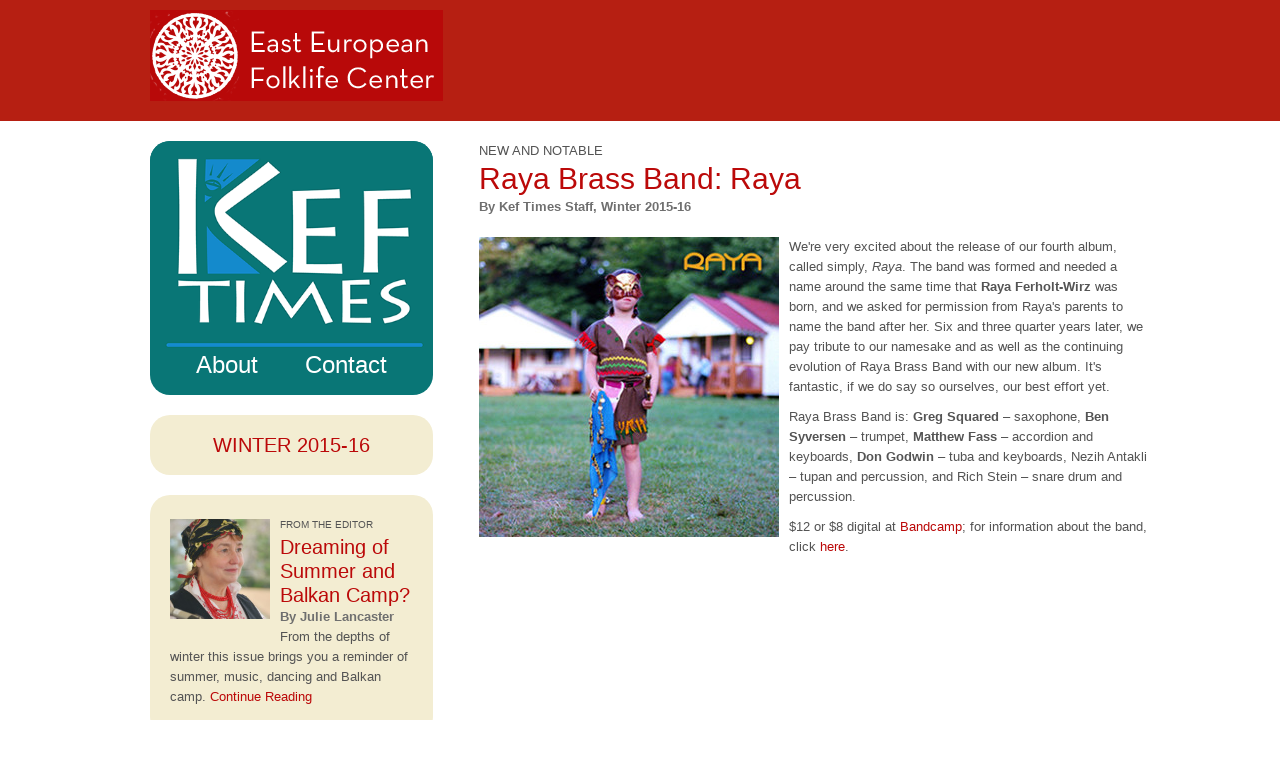

--- FILE ---
content_type: text/html; charset=UTF-8
request_url: https://keftimes.org/kef-times-article/raya-brass-band-raya/
body_size: 9521
content:
<!DOCTYPE html>
<!--[if lt IE 7 ]><html lang="en-US" class="no-js ie ie6 ie-lte7 ie-lte8 ie-lte9"><![endif]-->
<!--[if IE 7 ]><html lang="en-US" class="no-js ie ie7 ie-lte7 ie-lte8 ie-lte9"><![endif]-->
<!--[if IE 8 ]><html lang="en-US" class="no-js ie ie8 ie-lte8 ie-lte9"><![endif]-->
<!--[if IE 9 ]><html lang="en-US" class="no-js ie ie9 ie-lte9"><![endif]-->
<!--[if (gt IE 9)|!(IE)]><!--><html lang="en-US" class="no-js"><!--<![endif]-->
<head>

	<meta charset="UTF-8" />
	<meta name="viewport" content="width=device-width, initial-scale=1.0">
	<meta http-equiv="X-UA-Compatible" content="IE=edge,chrome=1">
	
	<link rel="profile" href="http://gmpg.org/xfn/11" />
	<link rel="pingback" href="https://keftimes.org/xmlrpc.php" />
	<link rel="stylesheet" type="text/css" media="all" href="https://keftimes.org/wp-content/themes/eefc-child-of-toolset-bootstrap/style.css" />
			<link rel="shortcut icon" href="https://keftimes.org/wp-content/themes/toolset-bootstrap/favicon.ico">
	
	<meta name='robots' content='index, follow, max-image-preview:large, max-snippet:-1, max-video-preview:-1' />

	<!-- This site is optimized with the Yoast SEO plugin v26.8 - https://yoast.com/product/yoast-seo-wordpress/ -->
	<title>Raya Brass Band: Raya - Kef Times</title>
	<link rel="canonical" href="https://keftimes.org/kef-times-article/raya-brass-band-raya/" />
	<meta property="og:locale" content="en_US" />
	<meta property="og:type" content="article" />
	<meta property="og:title" content="Raya Brass Band: Raya - Kef Times" />
	<meta property="og:description" content="We&#8217;re very excited about the release of our fourth album, called simply, Raya. The band was formed and needed a name around the same time that Raya Ferholt-Wirz was born, and we asked for permission from Raya&#8217;s parents to name the band after her. Six and three quarter years later, we pay tribute to our [&hellip;]" />
	<meta property="og:url" content="https://keftimes.org/kef-times-article/raya-brass-band-raya/" />
	<meta property="og:site_name" content="Kef Times" />
	<meta property="article:modified_time" content="2015-12-05T20:46:07+00:00" />
	<meta property="og:image" content="https://keftimes.org/wp-content/uploads/Raya_cover.jpg" />
	<meta property="og:image:width" content="308" />
	<meta property="og:image:height" content="308" />
	<meta property="og:image:type" content="image/jpeg" />
	<meta name="twitter:label1" content="Est. reading time" />
	<meta name="twitter:data1" content="1 minute" />
	<script type="application/ld+json" class="yoast-schema-graph">{"@context":"https://schema.org","@graph":[{"@type":"WebPage","@id":"https://keftimes.org/kef-times-article/raya-brass-band-raya/","url":"https://keftimes.org/kef-times-article/raya-brass-band-raya/","name":"Raya Brass Band: Raya - Kef Times","isPartOf":{"@id":"https://keftimes.org/#website"},"primaryImageOfPage":{"@id":"https://keftimes.org/kef-times-article/raya-brass-band-raya/#primaryimage"},"image":{"@id":"https://keftimes.org/kef-times-article/raya-brass-band-raya/#primaryimage"},"thumbnailUrl":"https://keftimes.org/wp-content/uploads/Raya_cover.jpg","datePublished":"2015-12-05T20:19:24+00:00","dateModified":"2015-12-05T20:46:07+00:00","breadcrumb":{"@id":"https://keftimes.org/kef-times-article/raya-brass-band-raya/#breadcrumb"},"inLanguage":"en-US","potentialAction":[{"@type":"ReadAction","target":["https://keftimes.org/kef-times-article/raya-brass-band-raya/"]}]},{"@type":"ImageObject","inLanguage":"en-US","@id":"https://keftimes.org/kef-times-article/raya-brass-band-raya/#primaryimage","url":"https://keftimes.org/wp-content/uploads/Raya_cover.jpg","contentUrl":"https://keftimes.org/wp-content/uploads/Raya_cover.jpg","width":308,"height":308},{"@type":"BreadcrumbList","@id":"https://keftimes.org/kef-times-article/raya-brass-band-raya/#breadcrumb","itemListElement":[{"@type":"ListItem","position":1,"name":"Home","item":"https://keftimes.org/"},{"@type":"ListItem","position":2,"name":"KT Articles","item":"https://keftimes.org/kef-times-article/"},{"@type":"ListItem","position":3,"name":"Raya Brass Band: Raya"}]},{"@type":"WebSite","@id":"https://keftimes.org/#website","url":"https://keftimes.org/","name":"Kef Times","description":"The online newsletter of the East European Folklife Center","potentialAction":[{"@type":"SearchAction","target":{"@type":"EntryPoint","urlTemplate":"https://keftimes.org/?s={search_term_string}"},"query-input":{"@type":"PropertyValueSpecification","valueRequired":true,"valueName":"search_term_string"}}],"inLanguage":"en-US"}]}</script>
	<!-- / Yoast SEO plugin. -->


<link rel='dns-prefetch' href='//ajax.googleapis.com' />
<link rel='dns-prefetch' href='//fonts.googleapis.com' />
<link rel="alternate" type="application/rss+xml" title="Kef Times &raquo; Feed" href="https://keftimes.org/feed/" />
<link rel="alternate" type="application/rss+xml" title="Kef Times &raquo; Comments Feed" href="https://keftimes.org/comments/feed/" />
<link rel="alternate" title="oEmbed (JSON)" type="application/json+oembed" href="https://keftimes.org/wp-json/oembed/1.0/embed?url=https%3A%2F%2Fkeftimes.org%2Fkef-times-article%2Fraya-brass-band-raya%2F" />
<link rel="alternate" title="oEmbed (XML)" type="text/xml+oembed" href="https://keftimes.org/wp-json/oembed/1.0/embed?url=https%3A%2F%2Fkeftimes.org%2Fkef-times-article%2Fraya-brass-band-raya%2F&#038;format=xml" />
<style id='wp-img-auto-sizes-contain-inline-css' type='text/css'>
img:is([sizes=auto i],[sizes^="auto," i]){contain-intrinsic-size:3000px 1500px}
/*# sourceURL=wp-img-auto-sizes-contain-inline-css */
</style>
<link rel='stylesheet' id='wl-hover-pack-css-css' href='https://keftimes.org/wp-content/plugins/responsive-photo-gallery/css/hover-pack.css?ver=6.9' type='text/css' media='all' />
<link rel='stylesheet' id='wl-boot-strap-css-css' href='https://keftimes.org/wp-content/plugins/responsive-photo-gallery/css/bootstrap-latest/bootstrap.css?ver=6.9' type='text/css' media='all' />
<link rel='stylesheet' id='wl-img-gallery-css-css' href='https://keftimes.org/wp-content/plugins/responsive-photo-gallery/css/img-gallery.css?ver=6.9' type='text/css' media='all' />
<link rel='stylesheet' id='wl-font-awesome-5-css' href='https://keftimes.org/wp-content/plugins/responsive-photo-gallery/css/font-awesome-latest/css/fontawesome-all.min.css?ver=6.9' type='text/css' media='all' />
<link rel='stylesheet' id='jquery-rebox-css-css' href='https://keftimes.org/wp-content/plugins/responsive-photo-gallery/css/jquery-rebox.css?ver=6.9' type='text/css' media='all' />
<style id='wp-emoji-styles-inline-css' type='text/css'>

	img.wp-smiley, img.emoji {
		display: inline !important;
		border: none !important;
		box-shadow: none !important;
		height: 1em !important;
		width: 1em !important;
		margin: 0 0.07em !important;
		vertical-align: -0.1em !important;
		background: none !important;
		padding: 0 !important;
	}
/*# sourceURL=wp-emoji-styles-inline-css */
</style>
<link rel='stylesheet' id='wp-block-library-css' href='https://keftimes.org/wp-includes/css/dist/block-library/style.min.css?ver=6.9' type='text/css' media='all' />
<style id='wp-block-library-inline-css' type='text/css'>
/*wp_block_styles_on_demand_placeholder:6981944b72810*/
/*# sourceURL=wp-block-library-inline-css */
</style>
<style id='classic-theme-styles-inline-css' type='text/css'>
/*! This file is auto-generated */
.wp-block-button__link{color:#fff;background-color:#32373c;border-radius:9999px;box-shadow:none;text-decoration:none;padding:calc(.667em + 2px) calc(1.333em + 2px);font-size:1.125em}.wp-block-file__button{background:#32373c;color:#fff;text-decoration:none}
/*# sourceURL=/wp-includes/css/classic-themes.min.css */
</style>
<link rel='stylesheet' id='foobox-min-css' href='https://keftimes.org/wp-content/plugins/fooboxV2/css/foobox.min.css?ver=2.3.1.1' type='text/css' media='all' />
<link rel='stylesheet' id='page-list-style-css' href='https://keftimes.org/wp-content/plugins/page-list/css/page-list.css?ver=5.9' type='text/css' media='all' />
<link rel='stylesheet' id='rgg-simplelightbox-css' href='https://keftimes.org/wp-content/plugins/responsive-gallery-grid/lib/simplelightbox/simplelightbox.min.css?ver=2.3.18' type='text/css' media='all' />
<link rel='stylesheet' id='slickstyle-css' href='https://keftimes.org/wp-content/plugins/responsive-gallery-grid/lib/slick/slick.1.9.0.min.css?ver=2.3.18' type='text/css' media='all' />
<link rel='stylesheet' id='slick-theme-css' href='https://keftimes.org/wp-content/plugins/responsive-gallery-grid/lib/slick/slick-theme.css?ver=2.3.18' type='text/css' media='all' />
<link rel='stylesheet' id='rgg-style-css' href='https://keftimes.org/wp-content/plugins/responsive-gallery-grid/css/style.css?ver=2.3.18' type='text/css' media='all' />
<link rel='stylesheet' id='wpbootstrap_bootstrap_main_css-css' href='https://keftimes.org/wp-content/themes/toolset-bootstrap/bootstrap/css/bootstrap.min.css' type='text/css' media='all' />
<link rel='stylesheet' id='wpbootstrap_bootstrap_responsive_css-css' href='https://keftimes.org/wp-content/themes/toolset-bootstrap/bootstrap/css/bootstrap-responsive.min.css' type='text/css' media='all' />
<link rel='stylesheet' id='menu-cells-front-end-css' href='https://keftimes.org/wp-content/plugins/layouts/resources/css/cell-menu-css.css?ver=6.9' type='text/css' media='screen' />
<link rel='stylesheet' id='ddl-front-end-css' href='https://keftimes.org/wp-content/plugins/layouts/resources/css/ddl-front-end.css?ver=6.9' type='text/css' media='screen' />
<link rel='stylesheet' id='mediaelement-css' href='https://keftimes.org/wp-includes/js/mediaelement/mediaelementplayer-legacy.min.css?ver=4.2.17' type='text/css' media='all' />
<link rel='stylesheet' id='wp-mediaelement-css' href='https://keftimes.org/wp-includes/js/mediaelement/wp-mediaelement.min.css?ver=6.9' type='text/css' media='all' />
<link rel='stylesheet' id='views-pagination-style-css' href='https://keftimes.org/wp-content/plugins/wp-views/embedded/res/css/wpv-pagination.css?ver=2.9.1' type='text/css' media='all' />
<style id='views-pagination-style-inline-css' type='text/css'>
.wpv-sort-list-dropdown.wpv-sort-list-dropdown-style-default > span.wpv-sort-list,.wpv-sort-list-dropdown.wpv-sort-list-dropdown-style-default .wpv-sort-list-item {border-color: #cdcdcd;}.wpv-sort-list-dropdown.wpv-sort-list-dropdown-style-default .wpv-sort-list-item a {color: #444;background-color: #fff;}.wpv-sort-list-dropdown.wpv-sort-list-dropdown-style-default a:hover,.wpv-sort-list-dropdown.wpv-sort-list-dropdown-style-default a:focus {color: #000;background-color: #eee;}.wpv-sort-list-dropdown.wpv-sort-list-dropdown-style-default .wpv-sort-list-item.wpv-sort-list-current a {color: #000;background-color: #eee;}.wpv-sort-list-dropdown.wpv-sort-list-dropdown-style-grey > span.wpv-sort-list,.wpv-sort-list-dropdown.wpv-sort-list-dropdown-style-grey .wpv-sort-list-item {border-color: #cdcdcd;}.wpv-sort-list-dropdown.wpv-sort-list-dropdown-style-grey .wpv-sort-list-item a {color: #444;background-color: #eeeeee;}.wpv-sort-list-dropdown.wpv-sort-list-dropdown-style-grey a:hover,.wpv-sort-list-dropdown.wpv-sort-list-dropdown-style-grey a:focus {color: #000;background-color: #e5e5e5;}.wpv-sort-list-dropdown.wpv-sort-list-dropdown-style-grey .wpv-sort-list-item.wpv-sort-list-current a {color: #000;background-color: #e5e5e5;}.wpv-sort-list-dropdown.wpv-sort-list-dropdown-style-blue > span.wpv-sort-list,.wpv-sort-list-dropdown.wpv-sort-list-dropdown-style-blue .wpv-sort-list-item {border-color: #0099cc;}.wpv-sort-list-dropdown.wpv-sort-list-dropdown-style-blue .wpv-sort-list-item a {color: #444;background-color: #cbddeb;}.wpv-sort-list-dropdown.wpv-sort-list-dropdown-style-blue a:hover,.wpv-sort-list-dropdown.wpv-sort-list-dropdown-style-blue a:focus {color: #000;background-color: #95bedd;}.wpv-sort-list-dropdown.wpv-sort-list-dropdown-style-blue .wpv-sort-list-item.wpv-sort-list-current a {color: #000;background-color: #95bedd;}
/*# sourceURL=views-pagination-style-inline-css */
</style>
<link rel='stylesheet' id='child-theme-css-css' href='https://keftimes.org/wp-content/themes/eefc-child-of-toolset-bootstrap/custom.css?ver=6.9' type='text/css' media='all' />
<link rel='stylesheet' id='google-font-pt-sans-css' href='http://fonts.googleapis.com/css?family=PT+Sans%3A400%2C700%2C400italic%2C700italic&#038;ver=6.9' type='text/css' media='all' />
<link rel='stylesheet' id='lightboxStyle-css' href='https://keftimes.org/wp-content/plugins/lightbox-plus/css/shadowed/colorbox.min.css?ver=2.7.2' type='text/css' media='screen' />
<script type="text/javascript" src="https://ajax.googleapis.com/ajax/libs/jquery/1.8.3/jquery.min.js" id="jquery-js"></script>
<script type="text/javascript" src="https://keftimes.org/wp-content/plugins/responsive-photo-gallery/js/hover-pack.js?ver=6.9" id="wl-hover-pack-js-js"></script>
<script type="text/javascript" src="https://keftimes.org/wp-content/plugins/responsive-photo-gallery/js/jquery-rebox.js?ver=6.9" id="jquery-rebox-js"></script>
<script type="text/javascript" id="ddl-layouts-frontend-js-extra">
/* <![CDATA[ */
var DDLayout_fe_settings = {"DDL_JS":{"css_framework":"bootstrap-2","DEBUG":false}};
//# sourceURL=ddl-layouts-frontend-js-extra
/* ]]> */
</script>
<script type="text/javascript" src="https://keftimes.org/wp-content/plugins/layouts/resources/js/ddl-layouts-frontend.js?ver=1.0" id="ddl-layouts-frontend-js"></script>
<script type="text/javascript" src="https://keftimes.org/wp-content/plugins/fooboxV2/js/foobox.min.js?ver=2.3.1.1" id="foobox-min-js"></script>
<link rel="https://api.w.org/" href="https://keftimes.org/wp-json/" /><link rel="EditURI" type="application/rsd+xml" title="RSD" href="https://keftimes.org/xmlrpc.php?rsd" />
<meta name="generator" content="WordPress 6.9" />
<link rel='shortlink' href='https://keftimes.org/?p=37190' />
<script type="text/javascript">/* Run FooBox (v2.3.1.1) */
(function( FOOBOX, $, undefined ) {
  FOOBOX.o = {wordpress: { enabled: true }, deeplinking : { enabled: true, prefix: "foobox" }, fullscreen : { enabled: true }, fitToScreen:true, captions: { overrideDesc:true, descSource:'image_alt' }, excludes:'.fbx-link,.nofoobox,a[href*="pinterest.com/pin/create/button/"]', affiliate : { enabled: true }, slideshow: { enabled:true}, social: { enabled: false }, preload:true};
  FOOBOX.init = function() {
    $(".fbx-link").removeClass("fbx-link");
    $(".gallery").foobox(FOOBOX.o);
    $(".foobox, [target=\"foobox\"]").foobox(FOOBOX.o);
    $(".wp-caption").foobox(FOOBOX.o);
    $("a:has(img[class*=wp-image-])").foobox(FOOBOX.o);
    $(".envira-lightbox-theme-foobox").foobox(FOOBOX.o);

  };
}( window.FOOBOX = window.FOOBOX || {}, jQuery ));

jQuery(function() {
  //preload the foobox font
  jQuery("body").append("<span style=\"font-family:'foobox'; color:transparent; position:absolute; top:-1000em;\">f</span>");
  FOOBOX.init();
  jQuery(document).trigger("foobox-after-init");

});
</script>			<style type="text/css">
				.gllr_image_row {
					clear: both;
				}
			</style>
			<link rel="shortcut icon" href="http://eefc.org/favicon.ico?v=2" /><style type="text/css">

</style>	<!--[if lt IE 9]>
				<script src="https://keftimes.org/wp-content/themes/toolset-bootstrap/js/html5shiv.js" type="text/javascript"></script>
				<script src="https://keftimes.org/wp-content/themes/toolset-bootstrap/js/selectivizr.min.js" type="text/javascript"></script>
				<script src="https://keftimes.org/wp-content/themes/toolset-bootstrap/js/respond.min.js" type="text/javascript"></script>
	<![endif]-->
</head>

<body class="wp-singular kef-times-article-template-default single single-kef-times-article postid-37190 wp-theme-toolset-bootstrap wp-child-theme-eefc-child-of-toolset-bootstrap gllr_ metaslider-plugin">

	<div class="container">


    
    	                 <div class="" id="eefc-header">
                <div class="container">
                <div class="row-fluid">
                <div class="span12">                <div class="container-fluid">
                <div class="row-fluid">
                <div class="span4"><p><a href="http://eefc.org/" target="_blank"><img decoding="async" width="293" height="91" class="alignnone size-full wp-image-35873" src="https://keftimes.org/wp-content/uploads/eefc-temp-logo.gif" alt="eefc-temp-logo"  ></a></p>
</div><div class="span8">                <div class="container-fluid">
                <div class="row-fluid">
                </div></div></div></div></div></div></div></div></div>                <div class="container">
                <div class="row-fluid" id="eefc-post-content">
                <div class="span4">                <div class="container-fluid">
                <div class="row-fluid">
                <div class="span12"><div id="kt-masthead">
<div id="kt-masthead-image"><a href="https://keftimes.org"><img fetchpriority="high" decoding="async" width="400" height="303" class="alignnone size-full wp-image-36683" src="https://keftimes.org/wp-content/uploads/KT-Masthead.png" alt="KT-Masthead" srcset="https://keftimes.org/wp-content/uploads/KT-Masthead.png 400w, https://keftimes.org/wp-content/uploads/KT-Masthead-300x227.png 300w" sizes="(max-width: 400px) 100vw, 400px" /></a></div>
<div id="kt-about-contact"><span class="kt-about"><a href="https://keftimes.org/kt-page/about/">About</a></span> <span class="kt-contact"><a href="https://keftimes.org/kt-page/contact/">Contact</a></span></div>
</div>
</div></div></div>                <div class="container-fluid">
                <div class="row-fluid">
                <div class="span12"><div id="kt-sidebar-issue" class="kt-sidebar-box">
<h2><a href="https://keftimes.org/kef-times/winter-2015-16/">Winter 2015-16</a></h2>
</div>
<div id="kt-sidebar-from-the-editor" class="kt-sidebar-box">
<div class="kt-from-the-editor">


<div id="wpv-view-layout-36053-CATTR55c0d2d4322818974fdae8b01d438b14TCPID37190" class="js-wpv-view-layout js-wpv-layout-responsive js-wpv-view-layout-36053-CATTR55c0d2d4322818974fdae8b01d438b14TCPID37190" data-viewnumber="36053-CATTR55c0d2d4322818974fdae8b01d438b14TCPID37190" data-pagination="{&quot;id&quot;:&quot;36053&quot;,&quot;base_permalink&quot;:&quot;/kef-times-article/raya-brass-band-raya/?wpv_view_count=36053-CATTR55c0d2d4322818974fdae8b01d438b14TCPID37190&amp;wpv_paged=WPV_PAGE_NUM&quot;,&quot;query&quot;:&quot;normal&quot;,&quot;type&quot;:&quot;disabled&quot;,&quot;effect&quot;:&quot;fade&quot;,&quot;duration&quot;:500,&quot;speed&quot;:5,&quot;pause_on_hover&quot;:&quot;disabled&quot;,&quot;stop_rollover&quot;:&quot;false&quot;,&quot;cache_pages&quot;:&quot;enabled&quot;,&quot;preload_images&quot;:&quot;enabled&quot;,&quot;preload_pages&quot;:&quot;enabled&quot;,&quot;preload_reach&quot;:1,&quot;spinner&quot;:&quot;builtin&quot;,&quot;spinner_image&quot;:&quot;https://keftimes.org/wp-content/plugins/wp-views/res/img/ajax-loader.gif&quot;,&quot;callback_next&quot;:&quot;&quot;,&quot;manage_history&quot;:&quot;enabled&quot;,&quot;has_controls_in_form&quot;:&quot;disabled&quot;,&quot;infinite_tolerance&quot;:&quot;0&quot;,&quot;max_pages&quot;:0,&quot;page&quot;:1,&quot;loop&quot;:{&quot;type&quot;:&quot;&quot;,&quot;name&quot;:&quot;&quot;,&quot;data&quot;:[],&quot;id&quot;:0}}" data-permalink="/kef-times-article/raya-brass-band-raya/?wpv_view_count=36053-CATTR55c0d2d4322818974fdae8b01d438b14TCPID37190">

	
	
		
<div class="kt-excerpt-wrap"><div class="kt-excerpt-inner-wrap"><div class="kt-featured-image-thumbnail"><a href="https://keftimes.org/kef-times-article/dreaming-of-summer-and-balkan-camp/"><img decoding="async" width="150" height="150" src="https://keftimes.org/wp-content/uploads/Julie_photo-150x150.jpg" class="attachment-thumbnail size-thumbnail wp-post-image" alt="" /></a></div><div class="kt-issue-date">Winter 2015-16</div><div class="kt-category">From the Editor</div><h2 class="kt-post-title"><a href="https://keftimes.org/kef-times-article/dreaming-of-summer-and-balkan-camp/">Dreaming of Summer and Balkan Camp?</a></h2><div class="kt-author">By Julie Lancaster</div><div class="kt-post-excerpt"><p>From the depths of winter this issue brings you a reminder of summer, music, dancing and Balkan camp. <a href="https://keftimes.org/kef-times-article/dreaming-of-summer-and-balkan-camp/">Continue Reading</a></p>
</div></div></div>

	
	
		
</div></div>
</div>
<div id="kt-sidebar-toc" class="kt-sidebar-box">
<h3>In this Issue</h3>
<div class="kt-toc">
<a href="https://keftimes.org/kef-times-article/lise-liepman/">Profile: Lise Liepman</a><br />
<a href="https://keftimes.org/kef-times-article/2015-scholarship-recipients/">2015 Scholarship Recipients</a><br />
<a href="https://keftimes.org/kef-times-article/new-and-notable-3/">New &amp; Notable</a><br />
<a href="https://keftimes.org/kef-times-article/balkan-songs-2/">Balkan Songs</a><br />
<a href="https://keftimes.org/kef-times-article/2015-workshop-photos/">2015 Workshop Photos</a><br />
<a href="https://keftimes.org/kef-times-article/in-memoriam-2/">In Memoriam</a><br />
<a href="https://keftimes.org/kef-times-article/join-the-eefc/">Join the EEFC</a><br />
<a href="https://keftimes.org/kef-times-article/dreaming-of-summer-and-balkan-camp/">From the Editor</a>
</div>
</div>

</div></div></div>                <div class="container-fluid">
                <div class="row-fluid">
                <div class="span12"><div id="kt-sidebar-archive" class="kt-sidebar-box">
<h3><a href="https://keftimes.org/kef-times-article/kef-times-archive/" target="_blank" rel="noopener noreferrer">See the archive of past issues from 1994 to the present.</a></h3>
</div>

</div></div></div></div><div class="span8" id="post-content"><div class="kt-full-wrap"><div class="kt-full-inner-wrap"><div class="kt-meta"><div class="kt-category">New and Notable</div><h1 class="kt-post-title"><a href="https://keftimes.org/kef-times-article/raya-brass-band-raya/">Raya Brass Band: Raya</a></h1><div class="kt-author">By Kef Times Staff, Winter 2015-16</div></div><div class="kt-post-body"><p><a href="https://keftimes.org/wp-content/uploads/Raya_cover.jpg"><img decoding="async" src="https://keftimes.org/wp-content/uploads/Raya_cover-300x300.jpg" alt="Raya_cover" width="300" height="300" class="alignleft size-medium wp-image-37203" srcset="https://keftimes.org/wp-content/uploads/Raya_cover-300x300.jpg 300w, https://keftimes.org/wp-content/uploads/Raya_cover-150x150.jpg 150w, https://keftimes.org/wp-content/uploads/Raya_cover.jpg 308w" sizes="(max-width: 300px) 100vw, 300px" /></a>We're very excited about the release of our fourth album, called simply, <em>Raya</em>. The band was formed and needed a name around the same time that <strong>Raya Ferholt-Wirz</strong> was born, and we asked for permission from Raya's parents to name the band after her. Six and three quarter years later, we pay tribute to our namesake and as well as the continuing evolution of Raya Brass Band with our new album. It's fantastic, if we do say so ourselves, our best effort yet.</p>
<p>Raya Brass Band is: <strong>Greg Squared</strong> – saxophone, <strong>Ben Syversen</strong> – trumpet, <strong>Matthew Fass</strong> – accordion and keyboards, <strong>Don Godwin</strong> – tuba and keyboards, Nezih Antakli – tupan and percussion, and Rich Stein – snare drum and percussion.</p>
<p>$12 or $8 digital at <a href="https://rayabrassband1.bandcamp.com/" target="_blank">Bandcamp</a>; for information about the band, click <a href="http://rayabrassband.com/" target="_blank">here</a>.</p>
</div></div></div>
</div></div></div>                <div class="container">
                <div class="row-fluid">
                <div class="span12"><p>© 2014 &#8211; 2026 East European Folklife Center</p>
</div></div></div>
    

	</div><!-- .container -->

<script type="text/html" id="tmpl-wp-playlist-current-item">
	<# if ( data.thumb && data.thumb.src ) { #>
		<img src="{{ data.thumb.src }}" alt="" />
	<# } #>
	<div class="wp-playlist-caption">
		<span class="wp-playlist-item-meta wp-playlist-item-title">
			<# if ( data.meta.album || data.meta.artist ) { #>
				&#8220;{{ data.title }}&#8221;			<# } else { #>
				{{ data.title }}
			<# } #>
		</span>
		<# if ( data.meta.album ) { #><span class="wp-playlist-item-meta wp-playlist-item-album">{{ data.meta.album }}</span><# } #>
		<# if ( data.meta.artist ) { #><span class="wp-playlist-item-meta wp-playlist-item-artist">{{ data.meta.artist }}</span><# } #>
	</div>
</script>
<script type="text/html" id="tmpl-wp-playlist-item">
	<div class="wp-playlist-item">
		<a class="wp-playlist-caption" href="{{ data.src }}">
			{{ data.index ? ( data.index + '. ' ) : '' }}
			<# if ( data.caption ) { #>
				{{ data.caption }}
			<# } else { #>
				<# if ( data.artists && data.meta.artist ) { #>
					<span class="wp-playlist-item-title">
						&#8220;{{{ data.title }}}&#8221;					</span>
					<span class="wp-playlist-item-artist"> &mdash; {{ data.meta.artist }}</span>
				<# } else { #>
					<span class="wp-playlist-item-title">{{{ data.title }}}</span>
				<# } #>
			<# } #>
		</a>
		<# if ( data.meta.length_formatted ) { #>
		<div class="wp-playlist-item-length">{{ data.meta.length_formatted }}</div>
		<# } #>
	</div>
</script>
	
<div id="views-extra-css-ie7" style="display:none;" aria-hidden="true">
<!--[if IE 7]><style>
.wpv-pagination { *zoom: 1; }
</style><![endif]-->
</div>

<script type="text/javascript">
jQuery( document ).ready( function( $ ) {
	var extra_css = $( "#views-extra-css" ) ? $( "#views-extra-css" ).text() : null;	if( extra_css ) {		$( 'head' ).append( '<style>' + extra_css + '</style>' );
		$( "#views-extra-css" ).remove();	}
	$( 'head' ).append( $( "#views-extra-css-ie7" ).html() );
	$( "#views-extra-css-ie7" ).remove();});
</script>
<script type="speculationrules">
{"prefetch":[{"source":"document","where":{"and":[{"href_matches":"/*"},{"not":{"href_matches":["/wp-*.php","/wp-admin/*","/wp-content/uploads/*","/wp-content/*","/wp-content/plugins/*","/wp-content/themes/eefc-child-of-toolset-bootstrap/*","/wp-content/themes/toolset-bootstrap/*","/*\\?(.+)"]}},{"not":{"selector_matches":"a[rel~=\"nofollow\"]"}},{"not":{"selector_matches":".no-prefetch, .no-prefetch a"}}]},"eagerness":"conservative"}]}
</script>
<!-- Lightbox Plus Colorbox v2.7.2/1.5.9 - 2013.01.24 - Message: 0-->
<script type="text/javascript">
jQuery(document).ready(function($){
  $("a[rel*=lightbox]").colorbox({initialWidth:"30%",initialHeight:"30%",maxWidth:"90%",maxHeight:"90%",opacity:0.8});
});
</script>
<script type="text/javascript" src="https://keftimes.org/wp-content/plugins/responsive-photo-gallery/js/lightbox-script.js?ver=6.9" id="lightbox-script2-js"></script>
<script type="text/javascript" src="https://keftimes.org/wp-content/themes/toolset-bootstrap/bootstrap/js/bootstrap.rtl.min.js" id="wpbootstrap_bootstrap_rtl_js-js"></script>
<script type="text/javascript" src="https://keftimes.org/wp-content/themes/toolset-bootstrap/js/user-scripts.js" id="wpbootstrap_user_scripts_js-js"></script>
<script type="text/javascript" src="https://keftimes.org/wp-content/plugins/lightbox-plus/js/jquery.colorbox.1.5.9-min.js?ver=1.5.9" id="jquery-colorbox-js"></script>
<script type="text/javascript" id="gllr_enable_lightbox_ios-js-after">
/* <![CDATA[ */
			( function( $ ){
				$( document ).ready( function() {
					$( '#fancybox-overlay' ).css( {
						'width' : $( document ).width()
					} );
				} );
			} )( jQuery );
			
//# sourceURL=gllr_enable_lightbox_ios-js-after
/* ]]> */
</script>
<script type="text/javascript" src="https://keftimes.org/wp-includes/js/jquery/ui/core.min.js?ver=1.13.3" id="jquery-ui-core-js"></script>
<script type="text/javascript" src="https://keftimes.org/wp-includes/js/jquery/ui/datepicker.min.js?ver=1.13.3" id="jquery-ui-datepicker-js"></script>
<script type="text/javascript" id="mediaelement-core-js-before">
/* <![CDATA[ */
var mejsL10n = {"language":"en","strings":{"mejs.download-file":"Download File","mejs.install-flash":"You are using a browser that does not have Flash player enabled or installed. Please turn on your Flash player plugin or download the latest version from https://get.adobe.com/flashplayer/","mejs.fullscreen":"Fullscreen","mejs.play":"Play","mejs.pause":"Pause","mejs.time-slider":"Time Slider","mejs.time-help-text":"Use Left/Right Arrow keys to advance one second, Up/Down arrows to advance ten seconds.","mejs.live-broadcast":"Live Broadcast","mejs.volume-help-text":"Use Up/Down Arrow keys to increase or decrease volume.","mejs.unmute":"Unmute","mejs.mute":"Mute","mejs.volume-slider":"Volume Slider","mejs.video-player":"Video Player","mejs.audio-player":"Audio Player","mejs.captions-subtitles":"Captions/Subtitles","mejs.captions-chapters":"Chapters","mejs.none":"None","mejs.afrikaans":"Afrikaans","mejs.albanian":"Albanian","mejs.arabic":"Arabic","mejs.belarusian":"Belarusian","mejs.bulgarian":"Bulgarian","mejs.catalan":"Catalan","mejs.chinese":"Chinese","mejs.chinese-simplified":"Chinese (Simplified)","mejs.chinese-traditional":"Chinese (Traditional)","mejs.croatian":"Croatian","mejs.czech":"Czech","mejs.danish":"Danish","mejs.dutch":"Dutch","mejs.english":"English","mejs.estonian":"Estonian","mejs.filipino":"Filipino","mejs.finnish":"Finnish","mejs.french":"French","mejs.galician":"Galician","mejs.german":"German","mejs.greek":"Greek","mejs.haitian-creole":"Haitian Creole","mejs.hebrew":"Hebrew","mejs.hindi":"Hindi","mejs.hungarian":"Hungarian","mejs.icelandic":"Icelandic","mejs.indonesian":"Indonesian","mejs.irish":"Irish","mejs.italian":"Italian","mejs.japanese":"Japanese","mejs.korean":"Korean","mejs.latvian":"Latvian","mejs.lithuanian":"Lithuanian","mejs.macedonian":"Macedonian","mejs.malay":"Malay","mejs.maltese":"Maltese","mejs.norwegian":"Norwegian","mejs.persian":"Persian","mejs.polish":"Polish","mejs.portuguese":"Portuguese","mejs.romanian":"Romanian","mejs.russian":"Russian","mejs.serbian":"Serbian","mejs.slovak":"Slovak","mejs.slovenian":"Slovenian","mejs.spanish":"Spanish","mejs.swahili":"Swahili","mejs.swedish":"Swedish","mejs.tagalog":"Tagalog","mejs.thai":"Thai","mejs.turkish":"Turkish","mejs.ukrainian":"Ukrainian","mejs.vietnamese":"Vietnamese","mejs.welsh":"Welsh","mejs.yiddish":"Yiddish"}};
//# sourceURL=mediaelement-core-js-before
/* ]]> */
</script>
<script type="text/javascript" src="https://keftimes.org/wp-includes/js/mediaelement/mediaelement-and-player.min.js?ver=4.2.17" id="mediaelement-core-js"></script>
<script type="text/javascript" src="https://keftimes.org/wp-includes/js/mediaelement/mediaelement-migrate.min.js?ver=6.9" id="mediaelement-migrate-js"></script>
<script type="text/javascript" id="mediaelement-js-extra">
/* <![CDATA[ */
var _wpmejsSettings = {"pluginPath":"/wp-includes/js/mediaelement/","classPrefix":"mejs-","stretching":"responsive","audioShortcodeLibrary":"mediaelement","videoShortcodeLibrary":"mediaelement"};
//# sourceURL=mediaelement-js-extra
/* ]]> */
</script>
<script type="text/javascript" src="https://keftimes.org/wp-includes/js/mediaelement/wp-mediaelement.min.js?ver=6.9" id="wp-mediaelement-js"></script>
<script type="text/javascript" src="https://keftimes.org/wp-includes/js/underscore.min.js?ver=1.13.7" id="underscore-js"></script>
<script type="text/javascript" id="wp-util-js-extra">
/* <![CDATA[ */
var _wpUtilSettings = {"ajax":{"url":"/wp-admin/admin-ajax.php"}};
//# sourceURL=wp-util-js-extra
/* ]]> */
</script>
<script type="text/javascript" src="https://keftimes.org/wp-includes/js/wp-util.min.js?ver=6.9" id="wp-util-js"></script>
<script type="text/javascript" src="https://keftimes.org/wp-includes/js/backbone.min.js?ver=1.6.0" id="backbone-js"></script>
<script type="text/javascript" src="https://keftimes.org/wp-includes/js/mediaelement/wp-playlist.min.js?ver=6.9" id="wp-playlist-js"></script>
<script type="text/javascript" id="views-pagination-script-js-extra">
/* <![CDATA[ */
var wpv_pagination_local = {"front_ajaxurl":"https://keftimes.org/wp-admin/admin-ajax.php","calendar_image":"https://keftimes.org/wp-content/plugins/wp-views/embedded/res/img/calendar.gif","calendar_text":"Select date","datepicker_min_date":null,"datepicker_max_date":null,"datepicker_min_year":"1582","datepicker_max_year":"3000","resize_debounce_tolerance":"100","datepicker_style_url":"https://keftimes.org/wp-content/plugins/types/vendor/toolset/toolset-common/toolset-forms/css/wpt-jquery-ui/jquery-ui-1.11.4.custom.css","wpmlLang":""};
//# sourceURL=views-pagination-script-js-extra
/* ]]> */
</script>
<script type="text/javascript" src="https://keftimes.org/wp-content/plugins/wp-views/embedded/res/js/wpv-pagination-embedded.js?ver=2.9.1" id="views-pagination-script-js"></script>
<script id="wp-emoji-settings" type="application/json">
{"baseUrl":"https://s.w.org/images/core/emoji/17.0.2/72x72/","ext":".png","svgUrl":"https://s.w.org/images/core/emoji/17.0.2/svg/","svgExt":".svg","source":{"concatemoji":"https://keftimes.org/wp-includes/js/wp-emoji-release.min.js?ver=6.9"}}
</script>
<script type="module">
/* <![CDATA[ */
/*! This file is auto-generated */
const a=JSON.parse(document.getElementById("wp-emoji-settings").textContent),o=(window._wpemojiSettings=a,"wpEmojiSettingsSupports"),s=["flag","emoji"];function i(e){try{var t={supportTests:e,timestamp:(new Date).valueOf()};sessionStorage.setItem(o,JSON.stringify(t))}catch(e){}}function c(e,t,n){e.clearRect(0,0,e.canvas.width,e.canvas.height),e.fillText(t,0,0);t=new Uint32Array(e.getImageData(0,0,e.canvas.width,e.canvas.height).data);e.clearRect(0,0,e.canvas.width,e.canvas.height),e.fillText(n,0,0);const a=new Uint32Array(e.getImageData(0,0,e.canvas.width,e.canvas.height).data);return t.every((e,t)=>e===a[t])}function p(e,t){e.clearRect(0,0,e.canvas.width,e.canvas.height),e.fillText(t,0,0);var n=e.getImageData(16,16,1,1);for(let e=0;e<n.data.length;e++)if(0!==n.data[e])return!1;return!0}function u(e,t,n,a){switch(t){case"flag":return n(e,"\ud83c\udff3\ufe0f\u200d\u26a7\ufe0f","\ud83c\udff3\ufe0f\u200b\u26a7\ufe0f")?!1:!n(e,"\ud83c\udde8\ud83c\uddf6","\ud83c\udde8\u200b\ud83c\uddf6")&&!n(e,"\ud83c\udff4\udb40\udc67\udb40\udc62\udb40\udc65\udb40\udc6e\udb40\udc67\udb40\udc7f","\ud83c\udff4\u200b\udb40\udc67\u200b\udb40\udc62\u200b\udb40\udc65\u200b\udb40\udc6e\u200b\udb40\udc67\u200b\udb40\udc7f");case"emoji":return!a(e,"\ud83e\u1fac8")}return!1}function f(e,t,n,a){let r;const o=(r="undefined"!=typeof WorkerGlobalScope&&self instanceof WorkerGlobalScope?new OffscreenCanvas(300,150):document.createElement("canvas")).getContext("2d",{willReadFrequently:!0}),s=(o.textBaseline="top",o.font="600 32px Arial",{});return e.forEach(e=>{s[e]=t(o,e,n,a)}),s}function r(e){var t=document.createElement("script");t.src=e,t.defer=!0,document.head.appendChild(t)}a.supports={everything:!0,everythingExceptFlag:!0},new Promise(t=>{let n=function(){try{var e=JSON.parse(sessionStorage.getItem(o));if("object"==typeof e&&"number"==typeof e.timestamp&&(new Date).valueOf()<e.timestamp+604800&&"object"==typeof e.supportTests)return e.supportTests}catch(e){}return null}();if(!n){if("undefined"!=typeof Worker&&"undefined"!=typeof OffscreenCanvas&&"undefined"!=typeof URL&&URL.createObjectURL&&"undefined"!=typeof Blob)try{var e="postMessage("+f.toString()+"("+[JSON.stringify(s),u.toString(),c.toString(),p.toString()].join(",")+"));",a=new Blob([e],{type:"text/javascript"});const r=new Worker(URL.createObjectURL(a),{name:"wpTestEmojiSupports"});return void(r.onmessage=e=>{i(n=e.data),r.terminate(),t(n)})}catch(e){}i(n=f(s,u,c,p))}t(n)}).then(e=>{for(const n in e)a.supports[n]=e[n],a.supports.everything=a.supports.everything&&a.supports[n],"flag"!==n&&(a.supports.everythingExceptFlag=a.supports.everythingExceptFlag&&a.supports[n]);var t;a.supports.everythingExceptFlag=a.supports.everythingExceptFlag&&!a.supports.flag,a.supports.everything||((t=a.source||{}).concatemoji?r(t.concatemoji):t.wpemoji&&t.twemoji&&(r(t.twemoji),r(t.wpemoji)))});
//# sourceURL=https://keftimes.org/wp-includes/js/wp-emoji-loader.min.js
/* ]]> */
</script>

</body>
</html>

--- FILE ---
content_type: text/css
request_url: https://keftimes.org/wp-content/themes/eefc-child-of-toolset-bootstrap/style.css
body_size: 84
content:
/*
Theme Name:     EEFC Child of Toolset Bootstrap
Description:    
Author:         Matthew Fass
Template:       toolset-bootstrap

(optional values you can add: Theme URI, Author URI, Version)
*/

@import url("../toolset-bootstrap/style.css");


--- FILE ---
content_type: text/css
request_url: https://keftimes.org/wp-content/plugins/layouts/resources/css/cell-menu-css.css?ver=6.9
body_size: 2128
content:
/** CSS to handle dropdown submenus in BS3 */
.ddl-dropdown-submenu {
	position: relative;
}

.ddl-dropdown-submenu > .ddl-dropdown-menu {
	top: 0;
	left: 100%;
	margin-top: -6px;
	margin-left: -1px;

}

.ddl-dropdown-submenu:hover > .ddl-dropdown-menu {
	display: block;
}



.ddl-dropdown-submenu.pull-left {
	float: none;
}

.ddl-dropdown-submenu.pull-left > .ddl-dropdown-menu {
	left: -100%;
	margin-left: 10px;
}

.ddl-dropdown-submenu-layouts {
	position: relative;
}

.ddl-dropdown-submenu-layouts > a:after {
	display: block;
	content: " ";
	float: right;
	width: 0;
	height: 0;
	border-color: transparent;
	border-style: solid;
	border-width: 5px 0 5px 5px;
	border-left-color: #cccccc;
	margin-top: 5px;
	margin-right: -10px;
}

/* DDL Menu Cell*/
.ddl-nav-wrap {
	float: right;
	margin-top: 40px;
    margin-left:-1px;
}

.ddl-nav-wrap .ddl-nav,
.ddl-nav-extra .ddl-nav-wrap {
	margin: 0;
}

.ddl-nav-extra .ddl-nav-wrap {
	float: left;
	padding: 0 20px;
}

@media (max-width: 768px) {
	.ddl-dropdown-menu {
		margin-left: 20px !important;
	}
}

.caret {
	display: inline-block;
	width: 0;
	height: 0;
	margin-left: 2px;
	vertical-align: middle;
	border-top: 4px solid;
	border-right: 4px solid transparent;
	border-left: 4px solid transparent
}

.ddl-dropdown {
	position: relative
}

.ddl-dropdown-toggle:focus {
	outline: 0
}

.ddl-dropdown-menu {
	position: absolute;
	top: 100%;
	left: 0;
	z-index: 1000;
	display: none;
	float: left;
	min-width: 160px;
	padding: 5px 0;
	margin: 2px 0 0;
	list-style: none;
	font-size: 14px;
	background-color: #fff;
	border: 1px solid #ccc;
	border: 1px solid rgba(0, 0, 0, .15);
	border-radius: 4px;
	-webkit-box-shadow: 0 6px 12px rgba(0, 0, 0, .175);
	box-shadow: 0 6px 12px rgba(0, 0, 0, .175);
	background-clip: padding-box
}

.ddl-dropdown-menu.pull-right {
	right: 0;
	left: auto
}

.ddl-dropdown-menu .divider {
	height: 1px;
	margin: 9px 0;
	overflow: hidden;
	background-color: #e5e5e5
}

.ddl-dropdown-menu > li > a {
	display: block;
	padding: 3px 20px;
	clear: both;
	font-weight: 400;
	line-height: 1.42857143;
	color: #333;
	white-space: nowrap
}

.ddl-dropdown-menu > li > a:hover, .ddl-dropdown-menu > li > a:focus {
	text-decoration: none;
	color: #262626;
	background-color: #f5f5f5
}

.ddl-dropdown-menu > .active > a, .ddl-dropdown-menu > .active > a:hover, .ddl-dropdown-menu > .active > a:focus {
	color: #fff;
	text-decoration: none;
	outline: 0;
	background-color: #428bca
}

.ddl-dropdown-menu > .disabled > a, .ddl-dropdown-menu > .disabled > a:hover, .ddl-dropdown-menu > .disabled > a:focus {
	color: #999
}

.ddl-dropdown-menu > .disabled > a:hover, .ddl-dropdown-menu > .disabled > a:focus {
	text-decoration: none;
	cursor: not-allowed
}

.open > .ddl-dropdown-menu {
	display: block
}

.open > a {
	outline: 0
}

.ddl-dropdown-menu-right {
	left: auto;
	right: 0
}

.ddl-dropdown-menu-left {
	left: 0;
	right: auto
}

.ddl-dropdown-header {
	display: block;
	padding: 3px 20px;
	font-size: 12px;
	line-height: 1.42857143;
	color: #999
}

.ddl-dropdown-backdrop {
	position: fixed;
	left: 0;
	right: 0;
	bottom: 0;
	top: 0;
	z-index: 990
}

.pull-right > .ddl-dropdown-menu {
	right: 0;
	left: auto
}

.dropup .caret, .ddl-navbar-fixed-bottom .ddl-dropdown .caret {
	border-top: 0;
	border-bottom: 4px solid;
	content: ""
}

.dropup .ddl-dropdown-menu, .ddl-navbar-fixed-bottom .ddl-dropdown .ddl-dropdown-menu {
	top: auto;
	bottom: 100%;
	margin-bottom: 1px
}

@media (min-width: 768px) {
	.ddl-navbar-right .ddl-dropdown-menu {
		left: auto;
		right: 0
	}

	.ddl-navbar-right .ddl-dropdown-menu-left {
		left: 0;
		right: auto
	}

}

.ddl-nav {
	margin-bottom: 0;
	padding-left: 0;
	list-style: none
}

.ddl-nav > li {
	position: relative;
	display: block
}

.ddl-nav > li > a {
	position: relative;
	display: block;
	padding: 10px 15px
}

.ddl-nav > li > a:hover, .ddl-nav > li > a:focus {
	text-decoration: none;
	background-color: #eee
}

.ddl-nav > li.disabled > a {
	color: #999
}

.ddl-nav > li.disabled > a:hover, .ddl-nav > li.disabled > a:focus {
	color: #999;
	text-decoration: none;
	background-color: transparent;
	cursor: not-allowed
}

.ddl-nav .open > a, .ddl-nav .open > a:hover, .ddl-nav .open > a:focus {
	background-color: #eee;
	border-color: #428bca
}

.ddl-nav .ddl-nav-divider {
	height: 1px;
	margin: 9px 0;
	overflow: hidden;
	background-color: #e5e5e5
}

.ddl-nav > li > a > img {
	max-width: none
}

.ddl-nav-tabs {
	border-bottom: 1px solid #ddd
}

.ddl-nav-tabs > li {
	float: left;
	margin-bottom: -1px
}

.ddl-nav-tabs > li > a {
	margin-right: 2px;
	line-height: 1.42857143;
	border: 1px solid transparent;
	border-radius: 4px 4px 0 0
}

.ddl-nav-tabs > li > a:hover {
	border-color: #eee #eee #ddd
}

.ddl-nav-tabs > li.active > a, .ddl-nav-tabs > li.active > a:hover, .ddl-nav-tabs > li.active > a:focus {
	color: #555;
	background-color: #fff;
	border: 1px solid #ddd;
	border-bottom-color: transparent;
	cursor: default
}

.ddl-nav-tabs.ddl-nav-justified {
	width: 100%;
	border-bottom: 0
}

.ddl-nav-tabs.ddl-nav-justified > li {
	float: none
}

.ddl-nav-tabs.ddl-nav-justified > li > a {
	text-align: center;
	margin-bottom: 5px
}

.ddl-nav-tabs.ddl-nav-justified > .ddl-dropdown .ddl-dropdown-menu {
	top: auto;
	left: auto
}

@media (min-width: 768px) {
	.ddl-nav-tabs.ddl-nav-justified > li {
		display: table-cell;
		width: 1%
	}

	.ddl-nav-tabs.ddl-nav-justified > li > a {
		margin-bottom: 0
	}

}

.ddl-nav-tabs.ddl-nav-justified > li > a {
	margin-right: 0;
	border-radius: 4px
}

.ddl-nav-tabs.ddl-nav-justified > .active > a, .ddl-nav-tabs.ddl-nav-justified > .active > a:hover, .ddl-nav-tabs.ddl-nav-justified > .active > a:focus {
	border: 1px solid #ddd
}

@media (min-width: 768px) {
	.ddl-nav-tabs.ddl-nav-justified > li > a {
		border-bottom: 1px solid #ddd;
		border-radius: 4px 4px 0 0
	}

	.ddl-nav-tabs.ddl-nav-justified > .active > a, .ddl-nav-tabs.ddl-nav-justified > .active > a:hover, .ddl-nav-tabs.ddl-nav-justified > .active > a:focus {
		border-bottom-color: #fff
	}

}

.ddl-nav-pills > li {
	float: left
}

.ddl-nav-pills > li > a {
	border-radius: 4px
}

.ddl-nav-pills > li + li {
	margin-left: 2px
}

.ddl-nav-pills > li.active > a, .ddl-nav-pills > li.active > a:hover, .ddl-nav-pills > li.active > a:focus {
	color: #fff;
	background-color: #428bca
}

nav.ddl-nav-stacked {
	margin: 0 !important;
	padding: 0 !important;
	width: 100%;
	border: 0;
}

.ddl-nav-stacked > li {
	float: none !important;

}

.ddl-nav-stacked > li + li {
	margin-top: 2px;
	margin-left: 0
}

.ddl-nav-justified {
	width: 100%
}

.ddl-nav-justified > li {
	float: none
}

.ddl-nav-justified > li > a {
	text-align: center;
	margin-bottom: 5px
}

.ddl-nav-justified > .ddl-dropdown .ddl-dropdown-menu {
	top: auto;
	left: auto
}

@media (min-width: 768px) {
	.ddl-nav-justified > li {
		display: table-cell;
		width: 1%
	}

	.ddl-nav-justified > li > a {
		margin-bottom: 0
	}

}

.ddl-nav-tabs-justified {
	border-bottom: 0
}

.ddl-nav-tabs-justified > li > a {
	margin-right: 0;
	border-radius: 4px
}

.ddl-nav-tabs-justified > .active > a, .ddl-nav-tabs-justified > .active > a:hover, .ddl-nav-tabs-justified > .active > a:focus {
	border: 1px solid #ddd
}

@media (min-width: 768px) {
	.ddl-nav-tabs-justified > li > a {
		border-bottom: 1px solid #ddd;
		border-radius: 4px 4px 0 0
	}

	.ddl-nav-tabs-justified > .active > a, .ddl-nav-tabs-justified > .active > a:hover, .ddl-nav-tabs-justified > .active > a:focus {
		border-bottom-color: #fff
	}

}

.ddl-nav-tabs .ddl-dropdown-menu {
	margin-top: -1px;
	border-top-right-radius: 0;
	border-top-left-radius: 0
}

.ddl-navbar {
	position: relative;
	min-height: 50px;
	margin-bottom: 20px;
	border: 1px solid transparent
}

@media (min-width: 768px) {
	.ddl-navbar {
		border-radius: 4px
	}

}

@media (min-width: 768px) {
	.ddl-navbar-header {
		float: left
	}

}

.ddl-navbar-collapse {
	max-height: 100% !important;
	/*overflow: auto !important;*/
	padding-right: 15px;
	padding-left: 15px;
	border-top: 0px solid transparent;
	-webkit-overflow-scrolling: touch;
	margin-left: 40px !important;
}

.ddl-navbar-collapse.in {
	overflow: auto
}

@media (min-width: 768px) {
	.ddl-navbar-collapse {
		width: auto;
		border-top: 0;
		box-shadow: none
	}

	.ddl-navbar-collapse.collapse {
		display: block !important;
		visibility: visible !important;
		height: auto !important;
		padding-bottom: 0;
		overflow: visible !important
	}

	.ddl-navbar-collapse.in {
		overflow: visible;
	}

	.ddl-navbar-fixed-top .ddl-navbar-collapse, .ddl-navbar-static-top .ddl-navbar-collapse, .ddl-navbar-fixed-bottom .ddl-navbar-collapse {
		padding-left: 0;
		padding-right: 0
	}

}

.container > .ddl-navbar-header, .container-fluid > .ddl-navbar-header, .container > .ddl-navbar-collapse, .container-fluid > .ddl-navbar-collapse {
	margin-right: -15px;
	margin-left: -15px
}

@media (min-width: 768px) {
	.container > .ddl-navbar-header, .container-fluid > .ddl-navbar-header, .container > .ddl-navbar-collapse, .container-fluid > .ddl-navbar-collapse {
		margin-right: 0;
		margin-left: 0
	}
}

.ddl-navbar-static-top {
	z-index: 1000;
	border-width: 0 0 1px
}

@media (min-width: 768px) {
	.ddl-navbar-static-top {
		border-radius: 0
	}
}

.ddl-navbar-toggle {
	position: relative;
	float: right;
	margin-right: 5px;
	padding: 9px 10px;
	margin-top: 8px;
	margin-bottom: 8px;
	margin-left: 6px;
	background-color: transparent;
	background-image: none;
	border: 1px solid transparent;
	border-radius: 4px
}

.ddl-navbar-toggle:focus {
	outline: 0
}

.ddl-navbar-toggle .ddl-icon-bar {
	display: block;
	width: 22px;
	height: 2px;
	border-radius: 1px
}

.ddl-navbar-toggle .ddl-icon-bar + .ddl-icon-bar {
	margin-top: 4px
}

@media (min-width: 768px) {
	.ddl-navbar-toggle {
		display: none
	}

}

.ddl-navbar-nav {
	margin: 7.5px -15px;
}

.ddl-navbar-nav > li > a {
	padding-top: 10px;
	padding-bottom: 10px;
	line-height: 20px
}

@media (max-width: 767px) {
	.ddl-navbar-nav .open .ddl-dropdown-menu {
		position: static;
		float: none;
		width: auto;
		margin-top: 0;
		background-color: transparent;
		border: 0;
		box-shadow: none
	}

	.ddl-navbar-nav .open .ddl-dropdown-menu > li > a, .ddl-navbar-nav .open .ddl-dropdown-menu .ddl-dropdown-header {
		padding: 5px 15px 5px 25px
	}

	.ddl-navbar-nav .open .ddl-dropdown-menu > li > a {
		line-height: 20px
	}

	.ddl-navbar-nav .open .ddl-dropdown-menu > li > a:hover, .ddl-navbar-nav .open .ddl-dropdown-menu > li > a:focus {
		background-image: none
	}

}

@media (min-width: 768px) {
	.ddl-navbar-nav {
		float: left;
		margin: 0
	}

	.ddl-navbar-nav > li {
		float: left
	}

	.ddl-navbar-nav > li > a {
		padding-top: 15px;
		padding-bottom: 15px
	}

	.ddl-navbar-nav.ddl-navbar-right:last-child {
		margin-right: -15px
	}

}

@media (min-width: 768px) {
	.ddl-navbar-left {
		float: left !important
	}

	.ddl-navbar-right {
		float: right !important
	}

}


.ddl-navbar-nav > li > .ddl-dropdown-menu {
	margin-top: 0;
	border-top-right-radius: 0;
	border-top-left-radius: 0
}

.ddl-navbar-default .ddl-navbar-toggle {
	border-color: #ddd
}

.ddl-navbar-default .ddl-navbar-toggle:hover, .ddl-navbar-default .ddl-navbar-toggle:focus {
	background-color: #ddd
}

.ddl-navbar-default .ddl-navbar-toggle .ddl-icon-bar {
	background-color: #888
}


.ddl-navbar-default .ddl-navbar-nav > .open > a, .ddl-navbar-default .ddl-navbar-nav > .open > a:hover, .ddl-navbar-default .ddl-navbar-nav > .open > a:focus {
	background-color: #e7e7e7;
	color: #555
}

@media (max-width: 768px) {
	.ddl-nav-wrap {
		float: none !important;
		width: 100%;
		margin-top: 20px;
	}

	.ddl-navbar-collapse {
		width: 100%;
		margin: 0 !important;
		padding: 0;
	}
}

--- FILE ---
content_type: text/css
request_url: https://keftimes.org/wp-content/themes/eefc-child-of-toolset-bootstrap/custom.css?ver=6.9
body_size: 2272
content:
/*
Add Custom CSS Here
*/
/* --------------------------------------------------------------------- */
/* global reset */
/* --------------------------------------------------------------------- */
html,body,div,span,applet,object,iframe,h1,h2,h3,h4,h5,h6,p,.hz-quote blockquote,pre,a,abbr,acronym,address,big,cite,code,del,dfn,em,font,img,ins,kbd,q,s,samp,small,strike,strong,sub,sup,tt,var,b,u,i,center,dl,dt,dd,ol,ul,li,fieldset,form,label,legend,table,caption,tbody,tfoot,thead,tr,th,td {
	font-family:"PT Sans","Helvetica Neue",Helvetica,Arial,sans-serif;
/* 	font-size:13px; */
/* 	line-height:1.4em; */
	color:#545454;
}

body {
	font-size:13px;
}

html {
	overflow-y:scroll;
}

.entry p:empty {
	display:none;
}

.ab-icon:before {
	font-family:dashicons!important;
}

.wp-caption-text {
	margin-top: 4px;
	font-size: 80%;
	font-style: italic;
	line-height: 1.2em;
}

.right {
	text-align: right;
	width: 100%;
}

/* --------------------------------------------------------------------- */
/* colors */
/* --------------------------------------------------------------------- */
.tan {
	color:#f3edd2;
}

.red {
	color:#BB0909;
}

.deep-red {
	color:#7F2626;
}

.grey {
	color:#81817e;
}

.lighter-grey {
	color: #6f6f6f;
}

/* --------------------------------------------------------------------- */
/* links */
/* --------------------------------------------------------------------- */
a {
	color:#BB0909;
}

a:hover {
	color:#7F2626;
	text-decoration:none;
}

/* --------------------------------------------------------------------- */
/* headers */
/* --------------------------------------------------------------------- */
h1,h2,h3,h4,h5,h6 {
	text-decoration:none;
	font-weight:400!important;
	line-height:1.4em;
}

h1 {
	font-size:30px;
}

h2 {
	font-size:20px;
}

h3 {
	margin-top: 15px;
	font-size:16px;
	font-weight:700!important;
	color: #6f6f6f;
}

h4 {
	font-size:16px;
	font-weight:700!important;
}

h5 {
	font-size:16px;
	text-transform:uppercase;
}

h6 {
	font-size:14px;
	text-transform:uppercase;
}

h2.eefc-post-title {
	text-transform:lowercase;
	margin-top:0;
	padding-top:0;
	font-size:21px;
	color:#679abd;
}

#post-content h1:first-child {
	margin-top:0;
	padding-top:0;
}

/* --------------------------------------------------------------------- */
/* rules */
/* --------------------------------------------------------------------- */
hr {
	color:#58595b;
	background-color:#58595b;
	height:1px;
}

/* --------------------------------------------------------------------- */
/* regions */
/* --------------------------------------------------------------------- */
body>.container {
	width:100%;
}

@media (min-width: 1200px) {
	.container {
		width:1020px;
		}
}

/* --------------------------------------------------------------------- */
/* header area */
/* --------------------------------------------------------------------- */
#eefc-header {
	background-color:#B61F12;
	padding-top:10px;
	padding-bottom:10px;
}

@media (max-width: 979px) {
	#eefc-header {
		margin-left: -20px;
		padding-left: 20px;
		margin-right: -20px;
		padding-right: 20px;
	}
}

/* --------------------------------------------------------------------- */
/* navigation general */
/* --------------------------------------------------------------------- */
#eefc-post-sidebar ul {
	margin:0;
	list-style:none;
}

#eefc-header .nav-tabs>li>a,#eefc-header .nav-pills>li>a {
/* 	font-size:17px; */
	line-height:1.1em;
	font-weight:500;
	color:#FFF;
}

#eefc-header .nav-tabs>li>a:hover,#eefc-header .nav-pills>li>a:hover {
	color:#679bbd;
	background-color:transparent;
}

#eefc-header .nav-pills>.active>a,#eefc-header .nav-pills>.active>a:hover,#eefc-header .nav-pills>.active>a:focus {
	color:#679bbd;
	background-color:transparent;
}

/* --------------------------------------------------------------------- */
/* navigation home */
/* --------------------------------------------------------------------- */
/* --------------------------------------------------------------------- */
/* navigation pages */
/* --------------------------------------------------------------------- */
/* --------------------------------------------------------------------- */
/* post content */
/* --------------------------------------------------------------------- */
#eefc-post-content {
	min-height:450px;
	margin-top:20px;
}

/* --------------------------------------------------------------------- */
/* contact form */
/* --------------------------------------------------------------------- */
.gform_wrapper .top_label .gfield_label {
	display:none;
}

.gform_wrapper .top_label input.medium,.gform_wrapper .top_label select.medium {
	width:100%;
}

.gform_wrapper .top_label input.large,.gform_wrapper .top_label select.large,.gform_wrapper .top_label textarea.textarea {
	width:100%!important;
}

.gform_wrapper .gform_footer input.button,.gform_wrapper .gform_footer input[type=submit] {
	font-size:1em;
	display:inline-block;
	padding:4px 12px;
	margin-bottom:0;
	font-size:14px;
	line-height:20px;
	color:#333;
	text-align:center;
	text-shadow:0 1px 1px rgba(255,255,255,0.75);
	vertical-align:middle;
	cursor:pointer;
	background-color:#f5f5f5;
	background-image:-moz-linear-gradient(top,#fff,#e6e6e6);
	background-image:-webkit-gradient(linear,0 0,0 100%,from(#fff),to(#e6e6e6));
	background-image:-webkit-linear-gradient(top,#fff,#e6e6e6);
	background-image:-o-linear-gradient(top,#fff,#e6e6e6);
	background-image:linear-gradient(to bottom,#fff,#e6e6e6);
	background-repeat:repeat-x;
	border:1px solid #ccc;
	border-color:#e6e6e6 #e6e6e6 #bfbfbf;
	border-color:rgba(0,0,0,0.1) rgba(0,0,0,0.1) rgba(0,0,0,0.25);
	border-bottom-color:#b3b3b3;
	-webkit-border-radius:4px;
	-moz-border-radius:4px;
	border-radius:4px;
	filter:progid:DXImageTransform.Microsoft.gradient(startColorstr='#ffffffff',endColorstr='#ffe6e6e6',GradientType=0);
	filter:progid:DXImageTransform.Microsoft.gradient(enabled=false);
	-webkit-box-shadow:inset 0 1px 0 rgba(255,255,255,0.2),0 1px 2px rgba(0,0,0,0.05);
	-moz-box-shadow:inset 0 1px 0 rgba(255,255,255,0.2),0 1px 2px rgba(0,0,0,0.05);
	box-shadow:inset 0 1px 0 rgba(255,255,255,0.2),0 1px 2px rgba(0,0,0,0.05);
}

/* --------------------------------------------------------------------- */
/* footer */
/* --------------------------------------------------------------------- */


/* --------------------------------------------------------------------- */
/* kef times */
/* --------------------------------------------------------------------- */
#kt-masthead {
	position: relative;
	background-repeat:no-repeat;
	background-size:contain;
	background-position:top center;
	width:100%;
	max-width: 400px;
	height:auto;
	margin-bottom: 20px;
	background-color: #097676;
	padding-bottom: 20px;
	border-radius: 20px;
}

#kt-masthead img {
	border-radius: 20px;
}

#kt-about-contact {
	text-align:center;
	font-size:24px;
}

@media (max-width: 1199px) {
	#kt-masthead {
		/* height:270px; */
	}
	
	#kt-about-contact {
		/* top:230px; */
	}
}



@media (max-width: 979px) {
	#kt-masthead {
		/* height:205px; */
	}
	
	#kt-about-contact {
		/* top:175px; */
		font-size:18px;
	}	
}

@media (max-width: 767px) {
	#kt-masthead {
		/* height:240px; */
	}
	
	#kt-about-contact {
		/* top:205px; */
		font-size:18px;
	}	
	
}

#kt-about-contact a {
	color:#FFF;
}

span.kt-about {
	margin-right:20px;
}

span.kt-contact {
	margin-left:20px;
}

/* sidebar */

#kt-sidebar-issue {
	text-align: center;
}

#kt-sidebar-issue h2 {
	line-height: 1.0em;
	padding: 0;
	margin: 0;
}

.kt-sidebar-box {
/* 	margin-top:20px; */
	margin-bottom:20px;
	background-color:#f3edd2;
	padding:20px;
	border-radius:20px;
}

.kt-sidebar-box h2:first-child {
	margin-top:0;
	padding-top:0;
	font-size:20px;
	text-transform:uppercase;
}

/* meta styles */
.kt-issue-date {
	display:none;
}

.kt-category {
	text-transform:uppercase;
}

.kt-author {
	font-weight:700;
	color: #6f6f6f;
}

/* excerpts */
.kt-article-link {
	margin-top:5px;
	margin-bottom:5px;
	font-size:16px;
}

.kt-excerpt-wrap {
	border-top:1px solid #BB0909;
	clear:both;
	margin-top:20px;
	padding-top: 8px;
	margin-bottom:20px;
}

.kt-excerpt-wrap .kt-category {
	font-size:.8em;
}


#kt-sidebar-from-the-editor .kt-excerpt-wrap {
	border-top:0;
	clear:both;
	margin-top:0px;
	padding-top: 0px;
	margin-bottom:0px;
}


.kt-featured-image-thumbnail {
	float:left;
	margin-top:4px;
	margin-right:10px;
	margin-bottom:20px;
	width:100px;
	min-height:100px;
}

.kt-excerpt-inner-wrap h2 {
	margin-top:0;
	padding-top:0;
	margin-bottom:0;
	padding-bottom:0;
	line-height:1.2em;
}

/* articles */
/* aritcles within articles */
.kt-full-wrap .kt-full-wrap {
	border-top:1px solid #BB0909;
	margin-top: 30px;
	clear: both;
	padding-top: 20px;
	padding-bottom: 20px;
}

.kt-full-wrap .kt-full-wrap img {
	margin-bottom: 40px;
}

.kt-meta {
	margin-bottom: 20px;
}


h1.kt-post-title {
	margin-top:0;
	padding-top:0;
	margin-bottom:0;
	padding-bottom:0;
	line-height:1.2em;
}

.postid-35887 .kt-category,
.postid-35887 .kt-title,
.postid-35887 .kt-issue-date,
.postid-35887 .kt-byline {
/* 	display: none; */
}

.kt-post-body {
/* 	margin-top: 20px; */
}


/* --------------------------------------------------------------------- */
/* kt gallery pages */
/* --------------------------------------------------------------------- */

.gallery .span4:first-child, .gallery .span4 {
	margin-left: 0px;
	width: 45%;
	margin-right: 20px;
}

.fbx-caption-title {
	color: white;
}

.fbx-modal, .fbx-modal * {
	color: white;
}

/* --------------------------------------------------------------------- */
/* meta-slider */
/* --------------------------------------------------------------------- */

.metaslider .caption {
	color: white;
}

/* --------------------------------------------------------------------- */
/* responsive styles */
/* --------------------------------------------------------------------- */
@media (min-width: 1200px) {
	
}

@media (min-width: 979px) {
	
}

@media (min-width: 767px) {
	
}

--- FILE ---
content_type: text/css
request_url: https://keftimes.org/wp-content/themes/toolset-bootstrap/style.css
body_size: 761
content:
/*
Theme Name: Toolset Bootstrap
Author: OnTheGoSystems
Author URI: http://www.onthegosystems.com/
Description: Advanced Bootstrap theme for responsive grid sites with Toolset elements.
Version: 999.1.1
License: GNU General Public License v2 or later
License URI: http://www.gnu.org/licenses/gpl-2.0.html
Tags: light, white, light, one-column, flexible-width, translation-ready

This theme, like WordPress, is licensed under the GPL.

Credits to:
Twitter Bootstrap framework - http://twitter.github.com/bootstrap/
HTML5 Boilerplate template - http://html5boilerplate.com/
The Roots theme - http://www.rootstheme.com/
The Bootstrap theme - http://wordpress.org/extend/themes/the-bootstrap
rbootstrap - http://rbootstrap.ir/
*/

/* Add padding to body in fixed navbar is enabled */
body.menu-fixed-top {
	padding-top: 40px;
}

/* fix for fixed menu position when WP admin bar is visible */
body.menu-fixed-top.admin-bar .navbar-fixed-top {
	top: 28px;
}

.post-thumbnail {
	margin-right: 10px;
}

/* Styles for classes added by WP Editor*/
.aligncenter {
    display:block;
    margin: 0 auto 10px;
}

.alignright {
	display: inline;
    float:right;
    margin: 0 0 10px 10px;
}

.alignleft {
	display: inline;
    float:left;
    margin: 0 10px 10px 0;
}

/* Styles for WP Gallery inserted using [gallery] shortcode */
.gallery .clear {
	clear: both;
}

.gallery .thumbnail img {
	margin: 0 auto;
	display: block;
	width: 100%;
}

/* Fix for code line breaks */
.entry-content code {
	max-width: 100%;
}

/* Caption */
.wp-caption {}
.wp-caption.alignnone {}
.wp-caption.alignleft {}
.wp-caption.alignright {}
.wp-caption img {}
.wp-caption p.wp-caption-text {}

.bypostauthor{}
.sticky{}
.gallery-caption{}

#customer_details input[type="text"] {
	height:2em;
}

--- FILE ---
content_type: text/css
request_url: https://keftimes.org/wp-content/plugins/layouts/toolset-common/utility/css/notifications.css
body_size: 1794
content:
/* Globals */
.toolset-help,
.toolset-alert {
	position: relative;
	clear: both;
	margin: 20px 0;
	border: 1px solid;
	-webkit-border-radius: 4px;
	-moz-border-radius: 4px;
	border-radius: 4px;
}

/* Validation messages */

.toolset-alert {
	padding: 10px 20px 10px 10px;
	border-color: #fbeed5;
	background-color: #fcf8e3;
	text-shadow: 0 1px 0 rgba(255, 255, 255, 0.5);
	line-height: 1;
}

span.toolset-alert {
	display: inline-block;
	clear: none;
	margin: 2px 1px;
	padding: 4px 6px;
	cursor: pointer;
}

.toolset-alert,
.toolset-alert .toolset-alert-header {
	color: #c09853;
}

	.toolset-alert .toolset-alert-header {
		margin: 0;
	}

	.toolset-alert .toolset-alert-close {
		position: absolute;
		top: 9px;
		right: 5px;
		color: #999;
        cursor:pointer;
	}
	
	.toolset-alert .button {
		text-shadow: none;
	}

.toolset-alert-success {
	border-color: #d6e9c6;
	background-color: #dff0d8;
	color: #468847;
}

	.toolset-alert-success .toolset-alert-header {
	 	color: #468847;
	}

.toolset-alert-error {
	border-color: #eed3d7;
	background-color: #f2dede;
	color: #b94a48;
}

	.toolset-alert-error .toolset-alert-header {
	 	color: #b94a48;
	}

.toolset-alert-info {
	border-color: #bce8f1;
	background-color: #d9edf7;
	color: #3a87ad;
}

	.toolset-alert-info .toolset-alert-header {
		color: #3a87ad;
	}

/* Explanation messages */
.toolset-help {
	min-height: 140px;
	border-color: #d2e9e7;
	background: #f6fafa;
	background: -moz-linear-gradient(top,  #f6fafa 0%, #eff6f6 100%);
	background: -webkit-gradient(linear, left top, left bottom, color-stop(0%,#f6fafa), color-stop(100%,#eff6f6));
	background: -webkit-linear-gradient(top,  #f6fafa 0%,#eff6f6 100%);
	background: -o-linear-gradient(top,  #f6fafa 0%,#eff6f6 100%);
	background: -ms-linear-gradient(top,  #f6fafa 0%,#eff6f6 100%);
	background: linear-gradient(to bottom,  #f6fafa 0%,#eff6f6 100%);
	filter: progid:DXImageTransform.Microsoft.gradient( startColorstr='#f6fafa', endColorstr='#eff6f6',GradientType=0 );
}

.js-show-toolset-message {
	display: none;
}

	.toolset-help-content {
		padding: 15px 160px 15px 15px;
		min-height: 105px;
		color: #4f4f4f;
	}

		.toolset-help-content a {
			display: inline-block;
			line-height: 18px;
			text-decoration: underline;
		}
		.toolset-help-content p,
		.toolset-help-content ul,
		.toolset-help-content ol {
			line-height: 1.6;
		}
		.toolset-help-content ul,
		.toolset-help-content ol {
			margin-left: 0;
			list-style-position: inside;
		}
		.toolset-help-content ul li {
			list-style-type: disc;
		}
		.toolset-help-content ol li {
			list-style-type: decimal;
		}
		.toolset-help-content p:first-child {
			margin-top: 0;
		}
		.toolset-help-content .btn {
			margin: 0 10px 0 0;
			padding: 0 10px;
			border: 0;
			border-radius: 15px;
			background: #11a99b;
			color: #fff;
			text-decoration: none;
			text-shadow: none;
			font-weight: bold;
		}

		.toolset-help-content .toolset-help-content-toolbar {
			margin: 20px 0 0 0;
		}

	.toolset-help-sidebar {
		position: absolute;
		top: 0;
		right: 0;
		bottom: 0;
		width: 145px;
		border-left: 1px solid #d2e9e7;
		background: -moz-linear-gradient(top,  #e5f4f3 0%, #dff1f0 100%);
		background: -webkit-gradient(linear, left top, left bottom, color-stop(0%,#e5f4f3), color-stop(100%,#dff1f0));
		background: -webkit-linear-gradient(top,  #e5f4f3 0%,#dff1f0 100%);
		background: -o-linear-gradient(top,  #e5f4f3 0%,#dff1f0 100%);
		background: -ms-linear-gradient(top,  #e5f4f3 0%,#dff1f0 100%);
		background: linear-gradient(to bottom,  #e5f4f3 0%,#dff1f0 100%);
		filter: progid:DXImageTransform.Microsoft.gradient( startColorstr='#e5f4f3', endColorstr='#dff1f0',GradientType=0 );
	}
		.toolset-help-sidebar-ico {
			margin: 20px auto 0 auto;
			width: 93px;
			height: 83px;
			background: url('../../../resources/img/icon-help-message.png') center center no-repeat;
			vertical-align: middle;
		}

	.toolset-help-footer {
		position: relative;
		z-index: 1;
		padding: 5px;
		border-top: 1px solid #d2e9e7;
		background: #dff1f0;
		text-align: right;
	}

		.toolset-help-footer [class^="button-"] {
			margin-left: 5px;
		}


	.toolset-help .icon-remove-sign {
		position: absolute;
		top: -10px;
		right: -8px;
		/*color: #333;
		font-size: 22px;*/
		color: #d54e21;
		font-size: 16px;
		opacity: .6;
		cursor: pointer;
	}
	
	.toolset-help .icon-remove-sign:hover {
		opacity: 1;
	}
	
	.toolset-help code {
		display: inline-block;
	}

/* TOOLTIP */
.toolset-tooltip {
    position: absolute;
    z-index: 999;
    display: inline-block;
    display: none;
    padding: 3px 6px;
	max-width: 300px;
    background: #000;
    background: rgba(0,0,0,.8);
    color: #fff;
	text-align: center;
}

.toolset-tooltip:after {
    position: absolute;
    bottom: -5px;
    left: 50%;
    margin-left: -5px;
    width: 0;
    height: 0;
    border-width: 5px 5px 0 5px;
    border-style: solid;
    border-color: rgba(0,0,0,.8) transparent transparent transparent;
    content: '';
}

/*highlight search */
.highlighted {
    font-weight:bold;

}

.highlighted {
    padding:1px 4px;
    margin:0 -4px;
}

/* ---------------- */
/* TOOLSET POINTERS */
/* ---------------- */

.wp-toolset-pointer .wp-pointer-content {
	border: 1px solid #EF6223;
	background: #e9e9e9;
	box-shadow: 0 0 5px #666;
}

.wp-toolset-pointer .wp-pointer-content h3 {
	margin: 0 0 5px;
	background: #ed8027;
	border: none;
	border-bottom: 1px solid #EF6223;
}

.wp-toolset-pointer .wp-pointer-content h3:before {
	color: #ed8027;
	content: "\f11a";
	font-family: "onthegosystems-icons";
	font: 28px/1.1;
	border-radius: 5px;
}

.wp-toolset-pointer.wp-toolset-types-pointer .wp-pointer-content h3:before {
	content: "\f11c";
}

.wp-toolset-pointer.wp-toolset-views-pointer .wp-pointer-content h3:before {
	content: "\f11e";
}

.wp-toolset-pointer.wp-toolset-cred-pointer .wp-pointer-content h3:before {
	content: "\f115";
}

.wp-toolset-pointer.wp-toolset-access-pointer .wp-pointer-content h3:before {
	content: "\f111";
}

.wp-toolset-pointer.wp-toolset-layouts-pointer .wp-pointer-content h3:before {
	content: "\f117";
}

.wp-toolset-pointer.wp-toolset-module-pointer .wp-pointer-content h3:before {
	content: "\f119";
}

.wp-toolset-pointer.wp-toolset-bootstrap-pointer .wp-pointer-content h3:before {
	content: "\f113";
}

.wp-toolset-pointer.wp-toolset-wpml-pointer .wp-pointer-content h3:before {
	content: "\f11f";
}

.wp-toolset-pointer .wp-pointer-buttons {
	
}

.wp-toolset-pointer .wp-pointer-buttons button.alignright {
	margin: 0 0 0 10px;
}

.wp-toolset-pointer .wp-pointer-buttons button.alignleft {
	margin: 0 10px 0 0;
}

.wp-toolset-pointer.wp-pointer-top .wp-pointer-arrow-inner {
	top: 2px;
	border-color: transparent transparent #ed8027;
}

.wp-toolset-pointer.wp-pointer-top .wp-pointer-arrow {
	border-bottom-color: #EF6223;
}

.wp-toolset-pointer.wp-pointer-right .wp-pointer-arrow-inner {
	right: 2px;
	border-color: transparent transparent transparent #e9e9e9;
}

.wp-toolset-pointer.wp-pointer-right .wp-pointer-arrow {
	border-left-color: #EF6223;
}

.wp-toolset-pointer.wp-pointer-bottom .wp-pointer-arrow-inner {
	bottom: 2px;
	border-color: #e9e9e9 transparent transparent;
}

.wp-toolset-pointer.wp-pointer-bottom .wp-pointer-arrow {
	border-top-color: #EF6223;
}

.wp-toolset-pointer.wp-pointer-left .wp-pointer-arrow-inner {
	left: 2px;
	border-color: transparent #e9e9e9 transparent transparent;
}

.wp-toolset-pointer.wp-pointer-left .wp-pointer-arrow {
	border-right-color: #EF6223;
}

--- FILE ---
content_type: application/javascript
request_url: https://keftimes.org/wp-content/plugins/fooboxV2/js/foobox.min.js?ver=2.3.1.1
body_size: 17323
content:
/**!
 * FooBox - A jQuery plugin for responsive lightboxes
 * @version 2.0.12
 * @link http://fooplugins.com/plugins/foobox-jquery
 * @copyright Steven Usher & Brad Vincent 2014
 * @license Released under the MIT license.
 * You are free to use FooBox jQuery in personal projects as long as this copyright header is left intact.
 */
(function(e,o,t,undefined){if(e&&o){o.FooBox={defaults:{affiliate:{enabled:!0,prefix:"Powered by ",url:"http://fooplugins.com/plugins/foobox/"},alwaysInit:!1,closeOnOverlayClick:!0,containerCssClass:"fbx-instance",countMessage:"item %index of %total",error:"Could not load the item",excludes:".fbx-link, .nofoobox",externalSelector:"a[data-foobox],input[data-foobox]",fitToScreen:!1,hideScrollbars:!0,loadDelay:0,loaderTimeout:600,modalClass:"",preload:!1,rel:null,resizeSpeed:300,selector:"a",showButtons:!0,showCount:!0,style:"fbx-rounded",theme:"fbx-light",transitionInSpeed:200,transitionOutSpeed:200,initCallback:null},version:"2.0.10",instances:[],ready:function(e){/in/.test(document.readyState)?setTimeout("FooBox.ready("+e+")",9):e()}},FooBox.format=function(){var e,o,t=arguments[0];for(e=0;arguments.length-1>e;e++)o=RegExp("\\{"+e+"\\}","gm"),t=t.replace(o,arguments[e+1]);return t},FooBox.browser={isIE:!1,isChrome:!1,isSafari:!1,version:0,css:null,iOS:!1,Mac:!1,check:function(){FooBox.browser.isIE=navigator.appVersion.indexOf("MSIE")>-1,FooBox.browser.isChrome=navigator.appVersion.indexOf("Chrome")>-1,FooBox.browser.isSafari=navigator.appVersion.indexOf("Safari")>-1&&!FooBox.browser.isChrome,FooBox.browser.isSafari?(FooBox.browser.iOS=/(iPad|iPhone|iPod)/g.test(navigator.platform),1==FooBox.browser.iOS&&(FooBox.browser.css="fbx-ios",FooBox.browser.version=/.*CPU.*OS 7_\d/i.test(navigator.userAgent)?7:0,FooBox.browser.version>=7&&(FooBox.browser.css+=" fbx-safari-ios7")),FooBox.browser.Mac=/(Mac)/g.test(navigator.platform),1==FooBox.browser.Mac&&(FooBox.browser.css="fbx-mac")):FooBox.browser.isIE&&(FooBox.browser.version=parseFloat(navigator.appVersion.split("MSIE")[1]),FooBox.browser.css=FooBox.format("fbx-ie fbx-ie{0}",FooBox.browser.version))},supportsTransitions:function(){var e,o=document.body||document.documentElement,t=o.style,n="transition";if("string"==typeof t[n])return!0;e=["Moz","Webkit","Khtml","O","ms"],n=n.charAt(0).toUpperCase()+n.substr(1);for(var i=0;e.length>i;i++)if("string"==typeof t[e[i]+n])return!0;return!1},transitionEnd:function(){var e,o=document.createElement("fakeelement"),t={transition:"transitionend",OTransition:"oTransitionEnd",MozTransition:"transitionend",WebkitTransition:"webkitTransitionEnd"};for(e in t)if(t.hasOwnProperty(e)&&o.style[e]!==undefined)return t[e];return null}},FooBox.browser.check(),t||(t={}),t.log=t.log||function(){},t.warn=t.warn||function(){},t.error=t.error||function(){},t.info=t.info||function(){};var n={write:function(){t.log(FooBox.format.apply(n,arguments))},error:function(){1===arguments.length&&arguments[0]instanceof Error?t.error(arguments[0]):t.error(FooBox.format.apply(n,arguments))}};jQuery.Event.prototype.fb={instance:null,modal:null,options:null},FooBox.raise=function(o,t,n){n=n||{};var i=e.Event(t);return i.fb={},i.fb.instance=o,i.fb.modal=o.modal.element,i.fb.options=o.options,e.extend(!0,i.fb,n),o.element.one(t,function(e){e.stopPropagation()}).trigger(i),i},FooBox.isjQuery=function(e){return e instanceof jQuery?!0:e&&e.jquery},FooBox.options={isMultipart:function(e,o){return"string"==typeof e&&e.length>0&&-1!==e.indexOf(o)},hasProperties:function(e){if("object"!=typeof e)return!1;var o;for(o in e)if(e.hasOwnProperty(o))return!0;return!1},get:function(e,o){if(FooBox.options.isMultipart(o,".")){var t=o.substring(0,o.indexOf(".")),n=o.substring(o.indexOf(".")+1);return e[t]=e[t]||{},FooBox.options.get(e[t],n)}return e[o]},set:function(e,o,t){if(FooBox.options.isMultipart(o,".")){var n=o.substring(0,o.indexOf(".")),i=o.substring(o.indexOf(".")+1);e[n]=e[n]||{},FooBox.options.set(e[n],i,t)}else e[o]=t},merge:function(e,o,t){var n,i=Array.prototype.slice.call(arguments);for(e=i.shift(),o=i.shift(),FooBox.options._merge(e,o),n=0;i.length>n;n++)t=i[n],FooBox.options._merge(e,t);return e},_merge:function(o,t){var n;for(n in t)t.hasOwnProperty(n)&&(FooBox.options.hasProperties(t[n])&&!e.isArray(t[n])?(o[n]=o[n]||{},FooBox.options._merge(o[n],t[n])):e.isArray(t[n])?(o[n]=[],e.extend(!0,o[n],t[n])):o[n]=t[n])}},FooBox.objects={registered:{},ensure:function(e){return FooBox.objects.registered[e]=FooBox.objects.registered[e]||[]},register:function(o,t,n){var i=FooBox.objects.ensure(o);return i.push(t),"object"==typeof n&&e.extend(!0,FooBox.defaults,n),!0},load:function(e,o){var t,i,s=[],a=FooBox.objects.ensure(e);for(i=0;a.length>i;i++)try{t=a[i],s.push(new t(o))}catch(r){n.error(r)}o.objects=o.objects||{},o.objects[e]=s},call:function(o,t,i){var s,a=Array.prototype.slice.call(arguments);o=a.shift(),t=a.shift(),i=a.shift();for(var r=t.objects[o]||[],l=0;r.length>l;l++)try{if(s=r[l],!e.isFunction(s[i]))continue;s[i].apply(s,a)}catch(d){n.error(d)}},get:function(o,t,n){var i,s=t.objects[o];if(!s||!e.isFunction(n))return null;for(i=0;s.length>i;i++)if(n(s[i]))return s[i];return null}},FooBox.addons={_ns:"addons",validate:function(o){return e.isFunction(o)?!0:(n.error('Expected type "function", received type "{0}".',typeof o),!1)},register:function(e,o){return FooBox.addons.validate(e)?FooBox.objects.register(FooBox.addons._ns,e,o):(n.error("Failed to register the addon."),!1)},load:function(e){FooBox.objects.load(FooBox.addons._ns,e)},call:function(){var e=Array.prototype.slice.call(arguments);e.unshift(FooBox.addons._ns),FooBox.objects.call.apply(this,e)}},FooBox.handlers={_ns:"handlers",validate:function(o){if(!e.isFunction(o))return n.error('Expected type "function", received type "{0}".',typeof o),!1;var t=new o;return e.isFunction(t.handles)?e.isFunction(t.defaults)?e.isFunction(t.parse)?e.isFunction(t.load)?e.isFunction(t.getSize)?e.isFunction(t.hasChanged)?e.isFunction(t.preload)?!0:(n.error('The required "preload" method is not implemented.'),!1):(n.error('The required "hasChanged" method is not implemented.'),!1):(n.error('The required "getSize" method is not implemented.'),!1):(n.error('The required "load" method is not implemented.'),!1):(n.error('The required "parse" method is not implemented.'),!1):(n.error('The required "defaults" method is not implemented.'),!1):(n.error('The required "handles" method is not implemented.'),!1)},register:function(e,o){return FooBox.handlers.validate(e)?FooBox.objects.register(FooBox.handlers._ns,e,o):(n.error("Failed to register the handler."),!1)},load:function(e){FooBox.objects.load(FooBox.handlers._ns,e)},call:function(){var e=Array.prototype.slice.call(arguments);e.unshift(FooBox.handlers._ns),FooBox.objects.call.apply(this,e)},get:function(e,o){return FooBox.objects.get(FooBox.handlers._ns,e,function(e){return e.type==o})}},FooBox.Item=function(o,t,n){return this.type=o,this.element=FooBox.isjQuery(t)?t:e(t),this.handler=n,this.width=null,this.height=null,this.url=null,this.overflow=!1,this.preloaded=!1,this.proportion=!1,this.error=!1,this},FooBox.Size=function(e,o){return this.width="number"==typeof e?e:parseInt(e,0),this.height="number"==typeof o?o:parseInt(o,0),this.equalTo=function(e){return this.width==e.width&&this.height==e.height},this},FooBox.Timer=function(){this.id=null,this.busy=!1;var e=this;return this.start=function(o,t,n){n=n||o,e.stop(),e.id=setTimeout(function(){o.call(n),e.id=null,e.busy=!1},t),e.busy=!0},this.stop=function(){null!==e.id&&e.busy!==!1&&(clearTimeout(e.id),e.id=null,e.busy=!1)},this},e.fn.foobox=function(o){return o=o||{},this.each(function(){var t=e(this).data("fbx_instance");if(t instanceof FooBox.Instance)if(1==t.options.alwaysInit){var n=t.options;t.destroy(),t=new FooBox.Instance(t.id),t.init(this,e.extend(!0,n,o))}else t.reinit(o);else{if(t=e(this).data("fbx_p_instance"),t instanceof FooBox.Instance)return;t=new FooBox.Instance,t.init(this,o)}})},FooBox.Modal=function(o){this.FooBox=o,this.element=null,this.loaderTimeout=new FooBox.Timer,this._first=!1;var t=this;return this.init=function(e,o){t.setup.html(),t.setup.options(o),t.setup.bind()},this.reinit=function(e){t.setup.options(e)},this.destroy=function(){FooBox.isjQuery(t.element)&&t.element.remove()},this.setup={html:function(){if(!FooBox.isjQuery(t.element)){t.element=e('<div class="fbx-modal"></div>'),t.element.append('<div class="fbx-inner-spacer"></div>');var o=e('<div class="fbx-stage"></div>');o.append('<div class="fbx-item-current"></div>'),o.append('<div class="fbx-item-next"></div>');var n=e('<div class="fbx-inner fbx-inner-shadow"></div>');n.append(o),n.append('<a href="#prev" class="fbx-prev fbx-btn-transition fbx-btn-shadow"></a>'),n.append('<div class="fbx-credit"><a target="_blank" href=""><em></em><span> FooBox</span></a></div>'),n.append('<span class="fbx-count" />'),n.append('<a href="#next" class="fbx-next fbx-btn-transition fbx-btn-shadow"></a>'),n.append('<a href="#close" class="fbx-close fbx-btn-transition fbx-btn-shadow"></a>'),t.element.append('<div class="fbx-loader"><div></div></div>'),t.element.append(n),t.FooBox.raise("foobox.setupHtml"),e("body").append(t.element)}},options:function(e){var o;t.element.removeClass().addClass("fbx-modal").addClass(FooBox.format("fbx-{0}",t.FooBox.id)).addClass(t.FooBox.element.data("style")||e.style).addClass(t.FooBox.element.data("theme")||e.theme).addClass(t.FooBox.element.data("modal-class")).addClass(e.modalClass),(FooBox.browser.isIE&&9>FooBox.browser.version||FooBox.browser.isSafari&&FooBox.browser.iOS)&&t.element.addClass(FooBox.browser.css),o=e.affiliate.enabled?"":"none",t.element.find(".fbx-credit").css("display",o),e.affiliate.enabled&&(t.element.find(".fbx-credit > a").attr("href",e.affiliate.url),t.element.find(".fbx-credit > a > em").text(e.affiliate.prefix)),o=e.showCount&&t.FooBox.items.multiple()?"":"none",t.element.find(".fbx-count").css("display",o),e.showButtons&&t.FooBox.items.multiple()||t.element.addClass("fbx-no-buttons"),t.FooBox.raise("foobox.setupOptions")},bind:function(){1==t.FooBox.options.closeOnOverlayClick&&t.element.unbind("click.foobox").bind("click.foobox",function(o){1==t.FooBox.options.closeOnOverlayClick&&e(o.target).is(".fbx-modal")&&t.close()}),t.element.find(".fbx-close").unbind("click.foobox").bind("click.foobox",function(e){e.preventDefault(),e.stopPropagation(),t.close()}).end().find(".fbx-prev").unbind("click.foobox").bind("click.foobox",function(e){e.preventDefault(),e.stopPropagation(),t.prev()}).end().find(".fbx-next").unbind("click.foobox").bind("click.foobox",function(e){e.preventDefault(),e.stopPropagation(),t.next()})}},this.prioritize=function(){FooBox.instances.length>1&&t.element.nextAll(".fbx-modal:last").after(t.element)},this.preload=function(){if(1==t.FooBox.options.preload){var e=t.FooBox.items.prev();e&&e.handler.preload(e);var o=t.FooBox.items.next();o&&o.handler.preload(o)}},this.show=function(o){function i(e){if(t.loaderTimeout.stop(),t.element.removeClass("fbx-loading"),n.error(e),!t.FooBox.raise("foobox.onError",{error:e}).isDefaultPrevented()){var i=t.FooBox.items.error(a.index);null!=i&&t.show(o)}}o=o||!1,t._first=o;var s=e("body").addClass("fbx-active");t.FooBox.options.hideScrollbars&&s.css("overflow","hidden");var a=t.FooBox.items.current();1==a.error?t.element.addClass("fbx-error"):t.element.removeClass("fbx-error"),t.element.hasClass("fbx-show")||(t.prioritize(),t.element.addClass("fbx-loading").find(".fbx-inner").css({width:"100px",height:"100px","margin-top":"-50px","margin-left":"-50px"}));var r=t.element.find(".fbx-item-current"),l=t.element.find(".fbx-item-next");if(l.hide().css("opacity","0"),t.element.find(".fbx-count").text(t.FooBox.options.countMessage.replace("%index",""+(t.FooBox.items.indexes.current+1)).replace("%total",""+t.FooBox.items.array.length)),!t.FooBox.raise("foobox.beforeLoad",{item:a}).isDefaultPrevented()){if(a.handler.hasChanged(a)){var d=a.index,f=a.element.get(0);a=a.handler.parse(a.element),f.index=a.index=d,t.FooBox.items.array[d]=a}t.preload(),t.loaderTimeout.start(function(){t.element.addClass("fbx-loading")},t.FooBox.options.loaderTimeout),setTimeout(function(){a.handler.load(a,l,function(e){t.transitionOut(r,function(){t.resize(e,function(){t.loaderTimeout.stop(),l.show(),t.transitionIn(l,function(){l.add(r).toggleClass("fbx-item-next fbx-item-current"),r.empty(),t.element.hasClass("fbx-show")?(t.element.removeClass("fbx-loading"),t.FooBox.raise("foobox.afterLoad",{item:a})):t.FooBox.raise("foobox.beforeShow",{item:a}).isDefaultPrevented()||(t.element.removeClass("fbx-loading").addClass("fbx-show"),t.FooBox.raise("foobox.afterShow",{item:a}),t.FooBox.raise("foobox.afterLoad",{item:a}))},i)},i)},i)},i)},t.FooBox.options.loadDelay)}},this.resize=function(o,n,i){try{if(0===o.width||0===o.height)return e.isFunction(i)&&i(FooBox.format("Invalid size supplied. Width = {0}, Height = {1}",o.width,o.height)),undefined;var s=t.FooBox.items.current(),a=t.element.find(".fbx-inner"),r=t.element.find(".fbx-inner-spacer"),l=t.FooBox.options.showButtons&&t.FooBox.items.multiple(),d=parseInt(r.css("padding-top"),0),f=parseInt(r.css("padding-bottom"),0),c=parseInt(r.css("padding-left"),0),u=parseInt(r.css("padding-right"),0),h=parseInt(a.css("border-top-width"),0),m=parseInt(a.css("border-bottom-width"),0),p=parseInt(a.css("border-left-width"),0),b=parseInt(a.css("border-right-width"),0),x=parseInt(a.css("padding-left"),0),g=(l?d+f:2*d)+2*x+h+m,v=c+u+2*x+p+b,F=new FooBox.Size(parseInt(a.css("width"),0),parseInt(a.css("height"),0)),w=new FooBox.Size(t.element.width()-v,t.element.height()-g),B=w.width/o.width;o.height*B>w.height&&(B=w.height/o.height),t.FooBox.options.fitToScreen===!0||1==s.proportion&&(o.height>w.height||o.width>w.width)?(o.height=Math.floor(o.height*B),o.width=Math.floor(o.width*B)):0==s.proportion&&(o.height>w.height&&(o.height=w.height),o.width>w.width&&(o.width=w.width)),100>o.height&&(o.height=100),100>o.width&&(o.width=100);var y=-(o.height/2+x+(h+m)/2+(l?f-d:0)),C=-(o.width/2+x+(p+b)/2);if(F.equalTo(o))a.css({height:o.height,width:o.width,"margin-top":y,"margin-left":C}),t.overflow(s,o),t.FooBox.raise("foobox.afterResize",{item:s,size:o}),e.isFunction(n)&&n();else if(!t.FooBox.raise("foobox.beforeResize",{item:s,size:o,offset:{top:y,left:C},error:i,success:n}).isDefaultPrevented())if(t.element.hasClass("fbx-show"))if(FooBox.browser.supportsTransitions()){var k=t.FooBox.options.resizeSpeed/1e3,z="all "+k+"s ease-in-out";a.css({WebkitTransition:z,MozTransition:z,MsTransition:z,OTransition:z,transition:z}),a.css({height:o.height,width:o.width,"margin-top":y,"margin-left":C}),setTimeout(function(){a.css({WebkitTransition:"",MozTransition:"",MsTransition:"",OTransition:"",transition:""}),t.overflow(s,o),t.FooBox.raise("foobox.afterResize",{item:s,size:o}),e.isFunction(n)&&n(o)},t.FooBox.options.resizeSpeed)}else a.animate({height:o.height,width:o.width,"margin-top":y,"margin-left":C},t.FooBox.options.resizeSpeed,function(){t.overflow(s,o),t.FooBox.raise("foobox.afterResize",{item:s,size:o}),e.isFunction(n)&&n(o)});else a.css({height:o.height,width:o.width,"margin-top":y,"margin-left":C}),t.overflow(s,o),t.FooBox.raise("foobox.afterResize",{item:s,size:o}),e.isFunction(n)&&n()}catch(S){e.isFunction(i)&&i(S)}},this.overflow=function(e,o){1==e.overflow&&(o.width<.8*e.width||o.height<.8*e.height)||1==e.overflow&&0==e.proportion&&(o.width<e.width||o.height<e.height)?t.element.find(".fbx-item").css({width:e.width,height:e.height,overflow:""}):t.element.find(".fbx-item").css({width:"",height:"",overflow:"hidden"})},this.transitionOut=function(o,n,i){try{if(!t.element.hasClass("fbx-show"))return e.isFunction(n)&&n(),undefined;o.animate({opacity:0},o.is(":visible")?t.FooBox.options.transitionOutSpeed:0,function(){e.isFunction(n)&&n()})}catch(s){e.isFunction(i)&&i(s)}},this.transitionIn=function(o,n,i){try{if(!t.element.hasClass("fbx-show"))return o.css({opacity:1}),e.isFunction(n)&&n(),undefined;o.animate({opacity:1},t.FooBox.options.transitionInSpeed,function(){e.isFunction(n)&&n()})}catch(s){e.isFunction(i)&&i(s)}},this.close=function(){if(!t.FooBox.raise("foobox.beforeClose").isDefaultPrevented()){t.element.removeClass("fbx-loading fbx-show");var o=e("body").removeClass("fbx-active");t.FooBox.raise("foobox.close"),t.element.find(".fbx-item-current, .fbx-item-next").empty(),t.FooBox.options.hideScrollbars&&o.css("overflow",""),t.FooBox.raise("foobox.afterClose")}},this.prev=function(e){if(t.FooBox.items.indexes.set(t.FooBox.items.indexes.prev),"string"==typeof e)for(var o=t.FooBox.items.current();o.type!=e;)t.FooBox.items.indexes.set(t.FooBox.items.indexes.prev),o=t.FooBox.items.current();t.show(!1),t.FooBox.raise("foobox.previous")},this.next=function(e){if(t.FooBox.items.indexes.set(t.FooBox.items.indexes.next),"string"==typeof e)for(var o=t.FooBox.items.current();o.type!=e;)t.FooBox.items.indexes.set(t.FooBox.items.indexes.next),o=t.FooBox.items.current();t.show(!1),t.FooBox.raise("foobox.next")},this},FooBox.Instance=function(o){this.id=null,"number"==typeof o?(this.id=o,FooBox.instances[o-1]=this):this.id=FooBox.instances.push(this),this.element=null,this.options=e.extend(!0,{},FooBox.defaults),this.modal=new FooBox.Modal(this),this.objects={},FooBox.addons.load(this),FooBox.handlers.load(this);var t=this;return this.raise=function(e,o){return FooBox.raise(t,e,o)},this.init=function(o,n){t.element=FooBox.isjQuery(o)?o:e(o),t.options=FooBox.options.merge(t.options,n||{}),FooBox.addons.call(t,"preinit",t.element,t.options),t.items.init(),t.items.array.length>0?(t.element.data("fbx_instance",t),t.options.containerCssClass&&t.element.addClass(t.options.containerCssClass),t.setup.bind(),t.modal.init(o,t.options),FooBox.handlers.call(t,"init",t.element,t.options),t.raise("foobox.initialized"),e.isFunction(t.options.initCallback)&&t.options.initCallback.call(t)):t.destroy()},this.reinit=function(e){t.options=FooBox.options.merge(t.options,e||{}),t.items.init(!0),t.items.array.length>0?(t.setup.bind(),t.modal.reinit(t.options),FooBox.handlers.call(t,"reinit",t.options),t.raise("foobox.reinitialized")):t.destroy()},this.destroy=function(){FooBox.addons.call(t,"destroy"),FooBox.handlers.call(t,"destroy"),t.items.destroy(),t.modal.destroy(),t.element.removeClass("fbx-instance fbx-item").data({fbx_instance:null,fbx_p_instance:null}),t.id==FooBox.instances.length?FooBox.instances.splice(t.id-1,1):FooBox.instances[t.id-1]=null,t.raise("foobox.destroy")},this.setup={bind:function(){e(t.options.externalSelector).unbind("click.fooboxExternal").bind("click.fooboxExternal",function(o){o.preventDefault();var t=e(this).data("foobox"),n=e(t),i=n.data("fbx_instance")||n.data("fbx_p_instance");return n.length>0&&i instanceof FooBox.Instance&&i.modal instanceof FooBox.Modal&&i.modal.show(!0),!1})}},this.items={array:[],indexes:{prev:-1,current:0,next:1,direction:"*",set:function(e){var o=t.items.indexes.current;e=e||0,e=e>t.items.array.length-1?0:0>e?t.items.array.length-1:e;var n=e-1,i=e+1;t.items.indexes.current=e,t.items.indexes.prev=0>n?t.items.array.length-1:n,t.items.indexes.next=i>t.items.array.length-1?0:i,t.items.indexes.direction=t.items.indexes._direction(o,e,t.items.array.length-1)},_direction:function(e,o,t){return 0==o&&e==t?">":o==t&&0==e?"<":o>e?">":e>o?"<":"*"}},new_array:function(o){o=o||!1;var n,i,s,a=0;if(1==o){if(t.items.array.length>0){for(var r=0;t.items.array.length>r;r++)n=t.items.array[r],FooBox.isjQuery(n.element)?0==n.element.parents(":first").length&&(t.items.array.splice(r,1),r-=1):n.option||(t.items.array.splice(r,1),r-=1);for(var l=0;t.items.array.length>l;l++)n=t.items.array[l],FooBox.isjQuery(n.element)?(s=n.element.get(0),s.index=n.index=l):n.index=l}}else t.items.array=[];if(e.isArray(t.options.items))for(var d=0;t.options.items.length>d;d++)if(n=t.options.items[d],-1==t.items.indexOf(n))for(var f=0;t.objects.handlers.length>f;f++)if(t.objects.handlers[f].type==n.type){n.index=a,n.option=!0,n.handler=t.objects.handlers[f],n.handler.defaults(n),i=t.raise("foobox.parseItem",{element:null,item:n}),t.items.array.push(i.fb.item),a++;break}},init:function(e){e=e||!1,t.items.new_array(e),t.element.is(t.options.selector)&&!t.element.is(t.options.excludes)&&t.items.add(t.element)?t.element.unbind("click.item").bind("click.item",t.items.clicked):t.element.find(t.options.selector).not(t.options.excludes).unbind("click.item").filter(function(){return t.items.add(this)}).bind("click.item",t.items.clicked),t.items.rel()},destroy:function(){var o,n;for(n=0;t.items.array.length>n;n++)o=t.items.array[n],e.isFunction(o.destroy)&&o.destroy(),FooBox.isjQuery(o.element)&&o.element.unbind("click.item").removeClass("fbx-link").data("fbx_p_instance",null);t.items.array=[]},rel:function(){var o=t.options.rel||t.element.attr("rel")||(t.items.first(function(e){return"string"==typeof e.element.attr("rel")})||{element:e()}).element.attr("rel");"string"==typeof o&&e('[rel="'+o+'"]').not(t.options.excludes).not(t.element).unbind("click.item").filter(function(){return t.items.add(this)}).bind("click.item",t.items.clicked)},indexOf:function(e,o){if(!e)return-1;o=o||"url";var n;for(n=0;t.items.array.length>n;n++)if(t.items.array[n][o]==e[o])return n;return-1},is:{first:function(e){return t.items.array&&0!=t.items.array.length?t.items.array[0].index==e.index:!1},last:function(e){return t.items.array&&0!=t.items.array.length?t.items.array[t.items.array.length-1].index==e.index:!1}},add:function(o){o=FooBox.isjQuery(o)?o:e(o);var n=t.items.parse(o);if(null===n)return!1;var i=o.get(0),s=t.items.indexOf(n);-1!=s?(n=t.items.array[s],i.index=n.index):i.index=n.index=t.items.array.push(n)-1;var a=o.addClass("fbx-link").data("fbx_p_instance");return a instanceof FooBox.Instance||o.data("fbx_p_instance",t),!0},get:function(o){o=FooBox.isjQuery(o)?o:e(o);var n=null,i=o.get(0).index;return i&&i>0&&t.items.array.length-1>=i&&(n=t.items.array[i]),n},parse:function(o){o=FooBox.isjQuery(o)?o:e(o);for(var n,i,s=0;t.objects.handlers.length>s;s++)if(t.objects.handlers[s].handles(o,t.element)){n=t.objects.handlers[s].parse(o),i=t.raise("foobox.parseItem",{element:o,item:n});break}return i!==undefined&&i.fb.item?i.fb.item:null},error:function(o){function n(o){var t=this;return t.FooBox=o,t.type="error",t.handles=function(){return!1},t.hasChanged=function(){return!1},t.defaults=function(){},t.parse=function(){},t.load=function(o,n,i,s){try{n.empty().append(o.content),e.isFunction(i)&&i(t.getSize(o))}catch(a){e.isFunction(s)&&s(a)}},t.getSize=function(e){return new FooBox.Size(e.width,e.height)},t}if(t.items.array.length>o&&1==t.items.array[o].error)return t.items.array[o];var i,s,a=FooBox.handlers.get(t,"html"),r=!1;if(null==a&&(a=new n(t)),null!==t.options.error.match(/^#/i)&&e(t.options.error).length>0)i=e(t.options.error),r=!0;else{var l=FooBox.format('<div class="fbx-error-msg" data-width="240" data-height="240"><span></span><p>{0}</p></div>',t.options.error);i=e(l)}return s=new FooBox.Item(a.type,i.get(0),a),s.selector=1==r?t.options.error:null,s.index=o,s.error=!0,s.title=i.data("title")||null,s.description=i.data("description")||null,s.width=i.data("width")||240||null,s.height=i.data("height")||240||null,s.content=1==r?null:i,s.fullscreen=!0,s.handler=a,t.items.array[o]=s,s},first:function(e){for(var o=null,n=0;t.items.array.length>n;n++)if(e(t.items.array[n])){o=t.items.array[n];break}return o},current:function(){return t.items.array[t.items.indexes.current]},prev:function(){return t.items.array[t.items.indexes.prev]},next:function(){return t.items.array[t.items.indexes.next]},multiple:function(){return t.items.array.length>1},clicked:function(e){return e.preventDefault(),t.items.indexes.set(this.index),t.modal.show(!0),!1}},this},FooBox.open=function(o){if(1==FooBox.isDeepLink)return null;var t,n=null;if("object"==typeof o){var i=document.createElement("a");e(i).foobox(o),n=e(i).data("fbx_instance")}else"number"==typeof o?t=o:(t=parseInt(o||0),t=isNaN(t)?0:t),t=t>FooBox.instances.length-1?FooBox.instances.length-1:0>t?0:t,n=FooBox.instances[t];return null!=n&&n.modal instanceof FooBox.Modal?(n.modal.show(!0),n):null},FooBox.resize=function(t,n){if(t||n){var i,s,a,r;for(i=0;FooBox.instances.length>i;i++)s=FooBox.instances[i],null!=s&&s.modal instanceof FooBox.Modal&&FooBox.isjQuery(s.modal.element)&&s.modal.element.hasClass("fbx-show")&&(a=s.items.current(),r=new FooBox.Size(t||a.width||0,n||a.height||0),a.width=r.width,a.height=r.height,s.modal.resize(r))}else e(o).trigger("resize.foobox")}}})(jQuery,window,window.console),function(e,o){var t={captions:{animation:"slide",enabled:!0,descSource:"find",hoverDelay:300,maxHeight:.4,onlyShowOnHover:!1,onlyShowOnClick:!1,overrideDesc:!1,overrideTitle:!1,prettify:!1,titleSource:"image_find"}};o.Item.prototype.captions=!1,o.Item.prototype.title=null,o.Item.prototype.description=null,o.Item.prototype.caption=null,o.Captions=function(t){this.FooBox=t,this.timers={hover:new o.Timer};var n=this;this.preinit=function(e){n.handlers.unbind(!0),e.bind({"foobox.initialized foobox.reinitialized":n.handlers.initialized,"foobox.setupHtml":n.handlers.setupHtml,"foobox.setupOptions":n.handlers.setupOptions,"foobox.parseItem":n.handlers.parseItem,"foobox.onError":n.handlers.onError})},this.destroy=function(){n.handlers.unbind(!0)},this.handlers={unbind:function(e){e=e||!1,e&&n.FooBox.element.unbind({"foobox.initialized foobox.reinitialized":n.handlers.initialized,"foobox.setupHtml":n.handlers.setupHtml,"foobox.setupOptions":n.handlers.setupOptions,"foobox.parseItem":n.handlers.parseItem,"foobox.onError":n.handlers.onError}),n.FooBox.element.unbind({"foobox.beforeLoad":n.handlers.beforeLoad,"foobox.afterLoad":n.handlers.afterLoad,"foobox.closeOverlays":n.handlers.closeOverlays}),n.FooBox.modal instanceof o.Modal&&o.isjQuery(n.FooBox.modal.element)&&n.FooBox.modal.element.undelegate("mouseenter.captions mouseleave.captions").find(".fbx-item-current, .fbx-item-next").unbind("click.captions")},initialized:function(e){n.handlers.unbind(),e.fb.options.captions.enabled===!0&&(e.fb.instance.element.bind({"foobox.beforeLoad":n.handlers.beforeLoad,"foobox.afterLoad":n.handlers.afterLoad,"foobox.closeOverlays":n.handlers.closeOverlays}),e.fb.modal.find(".fbx-item-current, .fbx-item-next").bind("click.captions",n.handlers.toggleCaptions),e.fb.options.captions.onlyShowOnHover===!0&&e.fb.modal.delegate(".fbx-inner:not(:has(.fbx-item-error))","mouseenter.captions",n.handlers.mouseenter).delegate(".fbx-inner:not(:has(.fbx-item-error))","mouseleave.captions",n.handlers.mouseleave))},closeOverlays:function(e){e.fb.modal.addClass("fbx-captions-hidden"),n.hide()},toggleCaptions:function(){return n.FooBox.modal.element.hasClass("fbx-error")?!0:(n.FooBox.modal.element.find(".fbx-caption").is(":visible")?(n.FooBox.modal.element.addClass("fbx-captions-hidden"),n.hide()):(n.FooBox.modal.element.removeClass("fbx-captions-hidden"),n.show()),!0)},mouseenter:function(){n.timers.hover.start(function(){n.show()},n.FooBox.options.captions.hoverDelay)},mouseleave:function(){n.timers.hover.start(function(){n.hide()},n.FooBox.options.captions.hoverDelay)},setupHtml:function(e){"string"==typeof e.fb.options.modalClass&&-1!=e.fb.options.modalClass.indexOf("fbx-sticky-caption")?e.fb.modal.append('<div class="fbx-caption"></div>'):e.fb.modal.find(".fbx-stage").append('<div class="fbx-caption"></div>')},setupOptions:function(e){var o=e.fb.options.captions.enabled&&!e.fb.options.captions.onlyShowOnHover?"":"none";e.fb.modal.find(".fbx-caption").css("display",o)},beforeLoad:function(e){1!=e.fb.options.captions.onlyShowOnHover&&e.fb.modal.find(".fbx-caption").css("display","none")},afterLoad:function(e){var o=e.fb.item;return!o||o.error||o.captionLoaded||(e.fb.instance.raise("foobox.alterCaption",{element:e.fb.element,item:o}),o.captionLoaded=!0),1==e.fb.options.captions.onlyShowOnHover?(n.update(),void 0):(0==e.fb.options.captions.onlyShowOnClick&&n.show(),void 0)},onError:function(e){e.fb.modal.find(".fbx-caption").css("display","none")},parseItem:function(t){var i=t.fb.options.captions;if(t.fb.item.captions&&0!=i.enabled){var s,a,r="";if(null!=t.fb.element){var l=e(t.fb.element).data("titleSource")||e(t.fb.instance.element).data("titleSource")||i.titleSource,d=e(t.fb.element).data("descSource")||e(t.fb.instance.element).data("descSource")||i.descSource;s=t.fb.element.data("captionTitle")||n.text(t.fb.element,l),a=t.fb.element.data("captionDesc")||n.text(t.fb.element,d)}else s=t.fb.item.title,a=t.fb.item.description;s&&s==a&&(a=null),r="string"==typeof s&&s.length>0?o.format('<div class="fbx-caption-title">{0}</div>',s):r,r="string"==typeof a&&a.length>0?r+o.format('<div class="fbx-caption-desc">{0}</div>',a):r,t.fb.item.title=s,t.fb.item.description=a,t.fb.item.caption=r,t.fb.instance.raise("foobox.createCaption",{element:t.fb.element,item:t.fb.item})}}},this.text=function(o,t){var i;switch(t){case"find":i=e.trim(o.attr("title"))||e.trim(o.find("img:first").attr("title"))||e.trim(o.find("img:first").attr("alt"));break;case"image_find":i=e.trim(o.find("img:first").attr("title")||o.find("img:first").attr("alt"));break;case"image":i=e.trim(o.find("img:first").attr("title"));break;case"image_alt":i=e.trim(o.find("img:first").attr("alt"));break;case"anchor":i=e.trim(o.attr("title"));break;default:i=null}return n.FooBox.options.captions.prettify&&(i=n.prettifier(i)),i},this.hide=function(){var e=n.FooBox.items.current(),o=n.FooBox.modal.element.find(".fbx-caption");if(!n.FooBox.options.captions.enabled||!e.captions||"string"!=typeof e.caption||0==e.caption.length)return o.css("display","none"),void 0;switch(n.FooBox.options.captions.animation){case"fade":o.stop(!0,!0).fadeOut(400);break;case"slide":o.stop(!0,!0).slideUp(400);break;default:o.css("display","none")}},this.show=function(){var e=n.FooBox,t=e.items.current(),i=e.modal.element.find(".fbx-caption");if(!e.options.captions.enabled||!t.captions||"string"!=typeof t.caption||0==t.caption.length||e.modal.element.hasClass("fbx-captions-hidden")||o.isjQuery(t.element)&&t.element.hasClass("no-captions"))return i.css("display","none"),void 0;switch(n.update(),e.options.captions.animation){case"fade":i.stop(!0,!0).fadeIn(500);break;case"slide":i.stop(!0,!0).slideDown(500);break;default:i.css("display","")}},this.update=function(){var t=n.FooBox.items.current(),i=n.FooBox.modal.element.find(".fbx-caption");i.html(t.caption).find('a[href^="#"]').filter(function(){var t=e(this).attr("href"),n=e(t),i=n.data("fbx_instance")||n.data("fbx_p_instance");return n.length>0&&i instanceof o.Instance?(e(this).data("hrefTarget",n.get(0)),!0):!1}).unbind("click.captions").bind("click.captions",function(t){t.preventDefault();var i=e(this).data("hrefTarget"),s=e(i).data("fbx_instance")||e(i).data("fbx_p_instance");return s instanceof o.Instance&&(n.FooBox.modal.close(),s.items.indexes.set(i.index),s.modal.show()),!1}),e('<a href="#close_overlays" class="fbx-close-overlays">&times;</a>').bind("click.captions",function(e){return e.preventDefault(),n.FooBox.raise("foobox.closeOverlays"),!1}).prependTo(i)},this.prettifier=function(e){return"string"!=typeof e?null:(e=e.replace(/\s*-\d+/g,"").replace(/\s*_\d+/g,"").replace(/-/g," ").replace(/_/g," "),e=e.replace(/\w\S*/g,function(e){return-1!=e.indexOf("#")?e:e.charAt(0).toUpperCase()+e.substr(1).toLowerCase()}))}},o.addons.register(o.Captions,t)}(jQuery,window.FooBox),function(e,o){var t={deeplinking:{enabled:!0,prefix:"foobox"}};o.Item.prototype.deeplink=null,o.isDeepLink=!1,o.hashBang="#",o.DeepLinking=function(t){this.FooBox=t,this.timers={display:new o.Timer};var n=this;this.preinit=function(e){n.handlers.unbind(!0),e.bind({"foobox.initialized foobox.reinitialized":n.handlers.initialized,"foobox.parseItem":n.handlers.parseItem})},this.destroy=function(){n.handlers.unbind(!0)},this.handlers={unbind:function(e){e=e||!1,e&&n.FooBox.element.unbind({"foobox.initialized foobox.reinitialized":n.handlers.initialized,"foobox.parseItem":n.handlers.parseItem}),n.FooBox.element.unbind({"foobox.afterLoad":n.handlers.afterLoad,"foobox.close":n.handlers.close})},initialized:function(e){if(n.handlers.unbind(),e.fb.options.deeplinking.enabled===!0){e.fb.instance.element.bind({"foobox.afterLoad":n.handlers.afterLoad,"foobox.close":n.handlers.close});var t=n.hash.get();if(t&&n.FooBox.id==t.id){var i=n.FooBox.items.array[t.index];
if(!i)return;o.isDeepLink=!0,n.FooBox.raise("foobox.hasHash",{item:i}),n.timers.display.start(function(){n.FooBox.items.indexes.set(i.index),n.FooBox.modal.show(!0)},100)}}},parseItem:function(e){if(1==e.fb.options.deeplinking.enabled)switch(e.fb.item.type){case"image":e.fb.item.url.match(/.*\/(.*)$/)&&(e.fb.item.deeplink=e.fb.item.url.match(/.*\/(.*)$/)[1]);break;case"html":e.fb.item.deeplink=e.fb.item.selector.replace(o.hashBang,"");break;case"video":e.fb.item.deeplink=e.fb.item.video_id}},afterLoad:function(){n.hash.set()},close:function(){n.hash.clear()}},this.hash={get:function(){if(-1===location.hash.indexOf(o.hashBang+n.FooBox.options.deeplinking.prefix))return null;var t=location.hash;"/"==t.substr(-1)&&(t=t.substr(0,t.length-1));var i=t.match(/\/([^\/]+)\/?([^\/]+)?$/),s=i[1],a=i[2],r=-1;"string"==typeof a&&e.each(n.FooBox.items.array,function(e,o){return o.deeplink&&o.deeplink===a?(r=e,!1):!0}),-1==r&&(r=s);var l=t.substring(0,t.indexOf("/"));return l=l.replace(o.hashBang+n.FooBox.options.deeplinking.prefix+"-",""),{id:l,index:r}},set:function(){var e=n.FooBox.items.current(),t=n.FooBox.options.deeplinking.prefix+"-"+n.FooBox.id+"/"+e.index,i=e.deeplink;i&&(t+="/"+i),window.location.replace((""+window.location).split(o.hashBang)[0]+o.hashBang+t)},clear:function(){window.location.replace((""+window.location).split(o.hashBang)[0]+o.hashBang+"/")}}},o.addons.register(o.DeepLinking,t)}(jQuery,window.FooBox),function(e,o){o.Events=function(t){this.FooBox=t;var n=this;this.preinit=function(e){n.handlers.unbind(),e.bind({"foobox.afterLoad":n.handlers.foobox_image_onload,"foobox.beforeLoad":n.handlers.foobox_image_custom_caption})},this.destroy=function(){n.handlers.unbind()},this.raise=function(o,t){t=t||{};var i=e.Event(o);return e.extend(!0,i,t),n.FooBox.element.trigger(i),i},this.handlers={unbind:function(){n.FooBox.element.unbind({"foobox.afterLoad":n.handlers.foobox_image_onload,"foobox.beforeLoad":n.handlers.foobox_image_custom_caption})},foobox_image_onload:function(e){"image"==e.fb.item.type&&n.raise("foobox_image_onload",{thumb:{jq:e.fb.item.element,target:e.fb.item.url}})},foobox_image_custom_caption:function(e){var t=n.raise("foobox_image_custom_caption",{thumb:e.fb.item.element,title:e.fb.item.title,desc:e.fb.item.description,handled:!1});if(1==t.handled){e.fb.item.title=t.title,e.fb.item.description=t.desc;var i="string"==typeof e.fb.item.title&&e.fb.item.title.length>0?o.format('<div class="fbx-caption-title">{0}</div>',e.fb.item.title):"";i="string"==typeof e.fb.item.description&&e.fb.item.description.length>0?i+o.format('<div class="fbx-caption-desc">{0}</div>',e.fb.item.description):i,e.fb.item.caption=i}}}},o.addons.register(o.Events)}(jQuery,window.FooBox),function(e,o){var t={fullscreen:{enabled:!1,force:!1,useAPI:!0}};o.Item.prototype.fullscreen=!1,o.Fullscreen=function(t){this.FooBox=t;var n=this;this.preinit=function(e){n.handlers.unbind(!0),e.bind({"foobox.initialized foobox.reinitialized":n.handlers.initialized,"foobox.setupHtml":n.handlers.setupHtml,"foobox.setupOptions":n.handlers.setupOptions})},this.destroy=function(){n.handlers.unbind(!0)},this.handlers={unbind:function(t){t=t||!1,t&&n.FooBox.element.unbind({"foobox.initialized foobox.reinitialized":n.handlers.initialized,"foobox.setupHtml":n.handlers.setupHtml,"foobox.setupOptions":n.handlers.setupOptions}),n.FooBox.element.unbind({"foobox.afterShow":n.handlers.afterShow,"foobox.beforeLoad":n.handlers.beforeLoad,"foobox.keydown":n.handlers.onKeydown,"foobox.close":n.handlers.onClose}),n.FooBox.modal instanceof o.Modal&&o.isjQuery(n.FooBox.modal.element)&&n.FooBox.modal.element.find(".fbx-fullscreen-toggle").unbind("click.fullscreen",n.handlers.onClick),e(document).unbind("webkitfullscreenchange mozfullscreenchange fullscreenchange",n.handlers.onFullscreenChange).bind("webkitfullscreenchange mozfullscreenchange fullscreenchange",n.handlers.onFullscreenChange)},initialized:function(e){n.handlers.unbind(),e.fb.options.fullscreen.enabled===!0&&(e.fb.instance.element.bind({"foobox.beforeLoad":n.handlers.beforeLoad,"foobox.afterShow":n.handlers.afterShow,"foobox.afterResize":n.handlers.afterResize,"foobox.keydown":n.handlers.onKeydown,"foobox.close":n.handlers.onClose}),e.fb.modal.find(".fbx-fullscreen-toggle").bind("click.fullscreen",n.handlers.onClick))},setupHtml:function(e){e.fb.modal.find(".fbx-inner").append('<a href="#fullscreen" class="fbx-fullscreen-toggle fbx-btn-transition fbx-btn-shadow"></a>')},setupOptions:function(e){1==e.fb.options.fullscreen.enabled?e.fb.modal.addClass("fbx-fullscreen"):e.fb.modal.removeClass("fbx-fullscreen"),1==e.fb.options.fullscreen.force&&e.fb.modal.find(".fbx-fullscreen-toggle").hide()},afterShow:function(e){e.fb.options.fullscreen.force!==!0||e.fb.modal.hasClass("fbx-phone")||(n.FooBox.modal.element.addClass("fbx-fullscreen").find(".fbx-fullscreen-toggle").hide(),e.fb.modal.hasClass("fbx-fullscreen-mode")||n.fullscreen.launch())},afterResize:function(e){e.fb.modal.hasClass("fbx-phone")?(e.fb.modal.removeClass("fbx-fullscreen").find(".fbx-fullscreen-toggle").hide(),e.fb.modal.hasClass("fbx-fullscreen-mode")&&n.fullscreen.cancel()):e.fb.options.fullscreen.force===!0?(n.FooBox.modal.element.addClass("fbx-fullscreen").find(".fbx-fullscreen-toggle").hide(),e.fb.modal.hasClass("fbx-fullscreen-mode")||n.fullscreen.launch()):e.fb.modal.addClass("fbx-fullscreen").find(".fbx-fullscreen-toggle").show()},beforeLoad:function(e){if(e.fb.modal.hasClass("fbx-fullscreen-mode")&&1!=e.fb.item.fullscreen)switch(e.preventDefault(),e.fb.instance.items.indexes.direction){case"<":e.fb.instance.modal.prev();break;default:e.fb.instance.modal.next()}else 1!=e.fb.item.fullscreen||e.fb.modal.hasClass("fbx-phone")?e.fb.modal.removeClass("fbx-fullscreen").find(".fbx-fullscreen-toggle").hide():e.fb.options.fullscreen.force===!0?e.fb.modal.find(".fbx-fullscreen-toggle").hide():e.fb.modal.addClass("fbx-fullscreen").find(".fbx-fullscreen-toggle").show()},onClick:function(e){return e.preventDefault(),n.FooBox.modal.element.hasClass("fbx-fullscreen-mode")?n.fullscreen.cancel():n.fullscreen.launch(),!1},onClose:function(){n.fullscreen.cancel()},onKeydown:function(e){e.fb.modal.hasClass("fbx-fullscreen-mode")&&27==e.fb.keyCode&&(n.fullscreen.cancel(),1==e.fb.options.fullscreen.force&&e.fb.instance.modal.close())},onFullscreenChange:function(){document.fullScreen||document.mozFullScreen||document.webkitIsFullScreen?n.fullscreen.apply():n.fullscreen.remove()}},this.fullscreen={launch:function(){if(n.FooBox.options.fullscreen.useAPI!==!0||n.FooBox.options.fullscreen.force!==!1||o.browser.isSafari&&o.browser.Mac)n.fullscreen.apply();else{var e=n.FooBox.modal.element.get(0);e.requestFullScreen?e.requestFullScreen():e.mozRequestFullScreen?e.mozRequestFullScreen():e.webkitRequestFullScreen?e.webkitRequestFullScreen():n.fullscreen.apply()}},cancel:function(){n.FooBox.modal.element.hasClass("fbx-fullscreen-mode")&&(n.FooBox.options.fullscreen.useAPI!==!0||n.FooBox.options.fullscreen.force!==!1||o.browser.isSafari&&o.browser.Mac?n.fullscreen.remove():document.cancelFullScreen?document.cancelFullScreen():document.mozCancelFullScreen?document.mozCancelFullScreen():document.webkitCancelFullScreen?document.webkitCancelFullScreen():n.fullscreen.remove())},apply:function(){var e=n.FooBox.items.current();e&&(n.FooBox.modal.element.addClass("fbx-fullscreen-mode"),n.FooBox.modal.resize(e.handler.getSize(e))),n.FooBox.raise("foobox.fullscreenEnabled")},remove:function(){var e=n.FooBox.items.current();e&&(n.FooBox.modal.element.removeClass("fbx-fullscreen-mode"),n.FooBox.modal.resize(e.handler.getSize(e))),n.FooBox.raise("foobox.fullscreenDisabled")}}},o.addons.register(o.Fullscreen,t)}(jQuery,window.FooBox),function(e,o){var t={effect:null};o.FX=function(t){this.FooBox=t;var n=this;this.preinit=function(e){n.handlers.unbind(!0),e.bind({"foobox.initialized foobox.reinitialized":n.handlers.initialized,"foobox.setupOptions":n.handlers.setupOptions})},this.destroy=function(){n.handlers.unbind(!0)},this.handlers={unbind:function(e){e=e||!1,e&&n.FooBox.element.unbind({"foobox.initialized foobox.reinitialized":n.handlers.initialized,"foobox.setupOptions":n.handlers.setupOptions}),n.FooBox.element.unbind({"foobox.afterResize":n.handlers.afterResize,"foobox.beforeShow":n.handlers.beforeShow,"foobox.beforeClose":n.handlers.beforeClose})},initialized:function(e){n.handlers.unbind(),o.browser.supportsTransitions()&&"string"==typeof n.FooBox.options.effect&&e.fb.instance.element.bind({"foobox.afterResize":n.handlers.afterResize,"foobox.beforeShow":n.handlers.beforeShow,"foobox.beforeClose":n.handlers.beforeClose})},setupOptions:function(e){n.FooBox.element.data("effect")&&(n.FooBox.options.effect=n.FooBox.element.data("effect")),o.browser.supportsTransitions()&&"string"==typeof n.FooBox.options.effect&&e.fb.modal.addClass("fbx-effects").addClass(e.fb.options.effect)},afterResize:function(o){var t=e(".fbx-inner",o.fb.modal),n=o.fb.modal.hasClass("fbx-sticky-buttons"),i=o.fb.modal.hasClass("fbx-sticky-caption"),s=o.fb.modal.hasClass("fbx-phone"),a=o.fb.modal.hasClass("fbx-fullscreen-mode");n||s||a?(s||a?(o.fb.modal.find(".fbx-close").insertAfter(t),o.fb.modal.find(".fbx-play,.fbx-pause").insertAfter(t),o.fb.modal.find(".fbx-fullscreen-toggle").insertBefore(t),s?o.fb.modal.find(".fbx-social-toggle,.fbx-social").insertAfter(t):o.fb.modal.find(".fbx-social-toggle,.fbx-social").appendTo(t)):(o.fb.modal.find(".fbx-close").appendTo(t),o.fb.modal.find(".fbx-play,.fbx-pause").appendTo(t),o.fb.modal.find(".fbx-fullscreen-toggle").prependTo(t),o.fb.modal.find(".fbx-social-toggle,.fbx-social").appendTo(t)),o.fb.modal.find(".fbx-prev").insertBefore(t),o.fb.modal.find(".fbx-next").insertAfter(t)):(o.fb.modal.find(".fbx-close").appendTo(t),o.fb.modal.find(".fbx-play,.fbx-pause").appendTo(t),o.fb.modal.find(".fbx-fullscreen-toggle").prependTo(t),o.fb.modal.find(".fbx-prev").prependTo(t),o.fb.modal.find(".fbx-next").appendTo(t),o.fb.modal.find(".fbx-social-toggle,.fbx-social").appendTo(t)),i||s||a?o.fb.modal.find(".fbx-caption").appendTo(o.fb.modal):o.fb.modal.find(".fbx-caption").appendTo(o.fb.modal.find(".fbx-stage"))},beforeShow:function(e){e.preventDefault(),e.fb.modal.removeClass("fbx-loading").addClass("fbx-show").one(o.browser.transitionEnd(),function(){e.fb.instance.raise("foobox.afterShow",{item:e.fb.item}),e.fb.instance.raise("foobox.afterLoad",{item:e.fb.item})}).addClass("fbx-animate")},beforeClose:function(t){t.preventDefault(),t.fb.modal.one(o.browser.transitionEnd(),function(){var o=e("body").removeClass("fbx-active");t.fb.instance.raise("foobox.close"),t.fb.modal.removeClass("fbx-loading fbx-show").find(".fbx-item-current, .fbx-item-next").empty(),t.fb.options.hideScrollbars&&o.css("overflow",""),t.fb.instance.raise("foobox.afterClose")}).removeClass("fbx-animate")}}},o.addons.register(o.FX,t)}(jQuery,window.FooBox),function(e,o){var t={keyboard:{enabled:!0,preventDefault:!1,stopPropagation:!1}};o.Keyboard=function(e){this.FooBox=e;var t=this;this.preinit=function(e){t.handlers.unbind(!0),e.bind({"foobox.initialized foobox.reinitialized":t.handlers.initialized,"foobox.setupHtml":t.handlers.setupHtml})},this.destroy=function(){t.handlers.unbind(!0)},this.handlers={unbind:function(e){e=e||!1,e&&t.FooBox.element.unbind({"foobox.initialized foobox.reinitialized":t.handlers.initialized,"foobox.setupHtml":t.handlers.setupHtml}),t.FooBox.element.unbind("foobox.afterShow",t.handlers.afterShow),o.isjQuery(t.FooBox.modal.element)&&t.FooBox.modal.element.unbind("keydown.foobox",t.handlers.onKeydown)},initialized:function(){t.handlers.unbind(),1==t.FooBox.options.keyboard.enabled&&(t.FooBox.element.bind("foobox.afterShow",t.handlers.afterShow),o.isjQuery(t.FooBox.modal.element)&&t.FooBox.modal.element.bind("keydown.foobox",t.handlers.onKeydown))},setupHtml:function(e){e.fb.modal.attr("tabindex",0)},afterShow:function(e){e.fb.modal.focus()},onKeydown:function(e){var o=t.FooBox.modal,n=t.FooBox.options.keyboard;o.element.hasClass("fbx-show")&&(o.element.hasClass("fbx-fullscreen-mode")||27!==e.which?t.FooBox.items.multiple()&&37===e.which?o.prev():t.FooBox.items.multiple()&&39===e.which&&o.next():o.close(),1==n.preventDefault&&e.preventDefault(),1==n.stopPropagation&&e.stopPropagation(),t.FooBox.raise("foobox.keydown",{keyCode:e.which}))}}},o.addons.register(o.Keyboard,t)}(jQuery,window.FooBox),function(e,o){var t={hideNavOnMobile:!1,resizeTimeout:300,breakpoints:{phone:640,tablet:1024},ios7interval:200};o.BPInfo=function(o){this.width=window.innerWidth||document.documentElement.clientWidth||(document.body?document.body.offsetWidth:0),this.height=window.innerHeight||document.documentElement.clientHeight||(document.body?document.body.offsetHeight:0),this.orientation=this.width>this.height?"fbx-landscape":"fbx-portrait";var t,n=null;if(e.isArray(o))for(var i=0;o.length>i;i++)if(t=o[i],t&&t.width&&this.width<=t.width){n=t;break}this.breakpoint=null==n?"fbx-desktop":n.name},o.Responsive=function(t){this.FooBox=t,this.breakpoint={values:[],names:""},this.timers={resize:new o.Timer,ios7:new o.Timer};var n=this,i=null;this.preinit=function(e){n.handlers.unbind(!0),e.bind("foobox.initialized foobox.reinitialized",n.handlers.initialized)},this.destroy=function(){n.handlers.unbind(!0)},this.handlers={unbind:function(o){o=o||!1,o&&n.FooBox.element.unbind("foobox.initialized foobox.reinitialized",n.handlers.initialized),e(window).unbind("resize.foobox",n.handlers.resize),n.FooBox.element.unbind({"foobox.beforeShow":n.handlers.ios7beforeShow,"foobox.close":n.handlers.ios7close})},initialized:function(){n.handlers.unbind(),n.setup.breakpoints(),n.style(),e(window).bind("resize.foobox",n.handlers.resize),n.FooBox.modal.element.hasClass("fbx-safari-ios7")&&n.FooBox.element.bind({"foobox.beforeShow":n.handlers.ios7beforeShow,"foobox.close":n.handlers.ios7close})},resize:function(){n.timers.resize.start(function(){n.style();var e=n.FooBox.items.current();if(n.FooBox.modal.element.has("fbx-show")&&null!=e){var o=e.handler.getSize(e);n.FooBox.modal.resize(o)}},n.FooBox.options.resizeTimeout)},ios7beforeShow:function(){n.timers.ios7.start(n.handlers.ios7,n.FooBox.options.ios7interval)},ios7close:function(){n.timers.ios7.stop()},ios7:function(){if(!n.FooBox.modal.element.hasClass("fbx-show"))return n.timers.ios7.start(n.handlers.ios7,n.FooBox.options.ios7interval),void 0;var e=window.orientation||0,o=window.innerHeight,t=90==e||-90==e,s=.85*(t?screen.availWidth:screen.availHeight);null!=i&&0!=i||!(t&&s>o||!t&&s>o)?null!=i&&1!=i||!(t&&o>s||!t&&o>s)||(i=!1,n.ios7redraw()):(i=!0,n.ios7redraw()),n.timers.ios7.start(n.handlers.ios7,n.FooBox.options.ios7interval)}},this.setup={breakpoints:function(){n.breakpoint.values=[],n.breakpoint.names="";for(var e in n.FooBox.options.breakpoints)n.FooBox.options.breakpoints.hasOwnProperty(e)&&(n.breakpoint.values.push({name:n.fixName(e),width:n.FooBox.options.breakpoints[e]}),n.breakpoint.names+=n.fixName(e)+" ");n.breakpoint.values.sort(function(e,o){return e.width-o.width})}},this.ios7redraw=function(){window.scrollTo(0,document.body.scrollTop),e(window).trigger("resize")},this.fixName=function(e){return/^fbx-[a-zA-Z0-9]/.test(e)?e:"fbx-"+e},this.style=function(){var e=new o.BPInfo(n.breakpoint.values),t=n.FooBox.modal.element;t.removeClass(n.breakpoint.names).removeClass("fbx-desktop fbx-landscape fbx-portrait").addClass(e.breakpoint).addClass(e.orientation),n.FooBox.options.hideNavOnMobile===!0?t.addClass("fbx-no-nav"):t.removeClass("fbx-no-nav")}},o.Responsive.metaCheck=function(){var o=e("meta[name=viewport]"),t=o.attr("content");if(0==o.length)e("head").prepend('<meta name="viewport" content="width=device-width,initial-scale=1"/>');else if(o.length>0&&"string"==typeof t){for(var n=t.split(","),i=!1,s=!1,a=0;n.length>a;a++){var r=e.trim(n[a]);"width"==r.substring(0,5)?i=!0:"initial-scale"==r.substring(0,13)&&(s=!0)}i||n.push("width=device-width"),s||n.push("initial-scale=1"),i&&s||(t=n.join(","),o.attr("content",t))}},o.addons.register(o.Responsive,t),o.Responsive.metaCheck()}(jQuery,window.FooBox),function(e,o){var t={slideshow:{autostart:!1,autostop:!1,enabled:!0,imagesOnly:!1,mousestopTimeout:300,timeout:6e3,sensitivity:130,skipErrors:!1}};o.Slideshow=function(e){this.FooBox=e,this.autostart=!1,this.running=!1,this.paused=0,this.remaining=0,this.timers={mousestop:new o.Timer};var t=this,n=null;this.preinit=function(e,o){t.handlers.unbind(!0),t.autostart=o.slideshow.autostart,e.bind({"foobox.initialized foobox.reinitialized":t.handlers.initialized,"foobox.setupHtml":t.handlers.setupHtml,"foobox.setupOptions":t.handlers.setupOptions,"foobox.onError":t.handlers.onError})},this.destroy=function(){t.handlers.unbind(!0)},this.handlers={unbind:function(e){e=e||!1,e&&t.FooBox.element.unbind({"foobox.initialized foobox.reinitialized":t.handlers.initialized,"foobox.setupHtml":t.handlers.setupHtml,"foobox.setupOptions":t.handlers.setupOptions,"foobox.onError":t.handlers.onError}),t.FooBox.element.unbind({"foobox.beforeLoad":t.handlers.beforeLoad,"foobox.afterLoad":t.handlers.afterLoad,"foobox.close":t.handlers.onClose,"foobox.previous foobox.next":t.handlers.onChange,"foobox.keydown":t.handlers.onKeydown,"foobox.fullscreenEnabled":t.handlers.fullscreenEnabled,"foobox.fullscreenDisabled":t.handlers.fullscreenDisabled}),t.FooBox.modal instanceof o.Modal&&o.isjQuery(t.FooBox.modal.element)&&t.FooBox.modal.element.undelegate("click.slideshow").unbind("mousemove.foobox").find(".fbx-play, .fbx-pause").unbind("mouseenter.foobox mouseleave.foobox")},initialized:function(e){t.handlers.unbind(),e.fb.options.slideshow.enabled===!0&&e.fb.instance.items.multiple()&&(e.fb.instance.element.bind({"foobox.beforeLoad":t.handlers.beforeLoad,"foobox.afterLoad":t.handlers.afterLoad,"foobox.close":t.handlers.onClose,"foobox.previous foobox.next":t.handlers.onChange,"foobox.keydown":t.handlers.onKeydown,"foobox.fullscreenEnabled":t.handlers.fullscreenEnabled,"foobox.fullscreenDisabled":t.handlers.fullscreenDisabled}),e.fb.modal.delegate(".fbx-play","click.slideshow",t.handlers.playClicked).delegate(".fbx-pause","click.slideshow",t.handlers.pauseClicked),e.fb.modal.hasClass("fbx-playpause-center")&&e.fb.modal.bind("mousemove.foobox",t.handlers.mousemove).find(".fbx-play, .fbx-pause").bind("mouseenter.foobox",t.handlers.mouseenter).bind("mouseleave.foobox",t.handlers.mouseleave))},setupHtml:function(e){e.fb.options.slideshow.enabled===!0&&e.fb.modal.find(".fbx-inner").append('<div class="fbx-progress"></div>').append('<a href="#playpause" class="fbx-play fbx-btn-transition fbx-btn-shadow"></a>')},setupOptions:function(e){e.fb.options.slideshow.enabled===!0&&e.fb.modal.addClass("fbx-slideshow")},beforeLoad:function(e){e.fb.modal.hasClass("fbx-fullscreen-mode")&&e.fb.modal.hasClass("fbx-playpause-center")&&(n=null,t.timers.mousestop.stop())},afterLoad:function(e){return 1==e.fb.options.slideshow.autostop&&e.fb.instance.items.is.last(e.fb.item)?(t.stop(!1),void 0):(1==t.autostart&&t.start(),void 0)},onError:function(e){if(e.fb.options.slideshow.skipErrors===!0&&e.fb.instance.modal._first===!1)switch(e.preventDefault(),e.fb.instance.items.indexes.direction){case"<":e.fb.instance.modal.prev(e.fb.options.slideshow.imagesOnly===!0?"image":null);break;default:e.fb.instance.modal.next(e.fb.options.slideshow.imagesOnly===!0?"image":null)}else 1==t.autostart&&t.start()},onClose:function(){t.stop(!1)},onChange:function(){t.stop(1==t.autostart||1==t.running)},onKeydown:function(e){32==e.fb.keyCode&&(1==t.running?t.pause():t.start())},fullscreenEnabled:function(e){e.fb.modal.hasClass("fbx-fullscreen-mode")&&e.fb.modal.hasClass("fbx-playpause-center")&&t.timers.mousestop.start(function(){n=null,e.fb.modal.find(".fbx-play, .fbx-pause").fadeOut("fast")},t.FooBox.options.slideshow.mousestopTimeout)},fullscreenDisabled:function(e){!e.fb.modal.hasClass("fbx-fullscreen-mode")&&e.fb.modal.hasClass("fbx-playpause-center")&&(e.fb.modal.find(".fbx-play, .fbx-pause").removeClass("fbx-active"),n=null,t.timers.mousestop.stop())},playClicked:function(e){e.preventDefault(),e.stopPropagation(),t.start()},pauseClicked:function(e){e.preventDefault(),e.stopPropagation(),t.pause()},mousemove:function(e){var o=t.FooBox.options.slideshow.sensitivity,i=t.FooBox.modal.element;if(i.hasClass("fbx-fullscreen-mode")&&!i.hasClass("fbx-loading")&&!i.hasClass("fbx-error")&&!i.hasClass("fbx-playpause-active")&&i.hasClass("fbx-playpause-center"))if(null==n)n={},n.X=e.pageX,n.Y=e.pageY;else if(n.X-e.pageX>=o||n.Y-e.pageY>=o||-o>=n.X-e.pageX||-o>=n.Y-e.pageY){var s=i.find(".fbx-play, .fbx-pause");s.is(":visible")||s.fadeIn("fast"),t.timers.mousestop.start(function(){n=null,s.fadeOut("fast")},t.FooBox.options.slideshow.mousestopTimeout)}},mouseenter:function(){var e=t.FooBox.modal.element;e.hasClass("fbx-fullscreen-mode")&&!e.hasClass("fbx-error")&&e.hasClass("fbx-playpause-center")&&(e.addClass("fbx-playpause-active"),n=null,t.timers.mousestop.stop())},mouseleave:function(){var e=t.FooBox.modal.element;e.hasClass("fbx-fullscreen-mode")&&!e.hasClass("fbx-error")&&e.hasClass("fbx-playpause-center")&&(e.removeClass("fbx-playpause-active"),t.timers.mousestop.start(function(){n=null,e.find(".fbx-play, .fbx-pause").fadeOut("fast")},t.FooBox.options.slideshow.mousestopTimeout))}},this.start=function(){t.remaining=1>t.remaining?t.FooBox.options.slideshow.timeout:t.remaining,t.autostart=!1,t.running=!0,t.FooBox.modal.element.find(".fbx-progress").css("width",t.paused+"%").show().animate({width:"100%"},t.remaining,"linear",function(){t.paused=0,t.remaining=t.FooBox.options.slideshow.timeout,t.autostart=!0,t.FooBox.modal.next(t.FooBox.options.slideshow.imagesOnly===!0?"image":null)}),t.FooBox.modal.element.find(".fbx-play").toggleClass("fbx-play fbx-pause"),t.FooBox.raise("foobox.slideshowStart")},this.stop=function(e){t.paused=0,t.FooBox.modal.element.find(".fbx-progress").stop().hide().css("width","0%"),t.running=!1,t.autostart=e,t.remaining=t.FooBox.options.slideshow.timeout,e||t.FooBox.modal.element.find(".fbx-pause").toggleClass("fbx-play fbx-pause"),t.FooBox.raise("foobox.slideshowStop")},this.pause=function(){var e=t.FooBox.modal.element.find(".fbx-progress"),o=e.stop().css("width"),n=e.css("position"),i="fixed"==n?t.FooBox.modal.element.css("width"):t.FooBox.modal.element.find(".fbx-inner").css("width");t.running=!1,t.paused=100*(parseInt(o,0)/parseInt(i,0)),t.remaining=t.FooBox.options.slideshow.timeout-t.FooBox.options.slideshow.timeout*(t.paused/100),t.FooBox.modal.element.find(".fbx-pause").toggleClass("fbx-play fbx-pause"),t.FooBox.raise("foobox.slideshowPause")}},o.addons.register(o.Slideshow,t)}(jQuery,window.FooBox),function(e,o){var t={social:{animation:"fade",enabled:!1,position:"fbx-top",onlyShowOnHover:!1,onlyShowOnClick:!1,hoverDelay:300,excludes:["iframe","html"],original:!1,queryString:null,links:[]}};o.Item.prototype.social=!1,o.Social=function(t){this.FooBox=t,this.timers={hover:new o.Timer};var n=this,i=document.createElement("a");this.preinit=function(e){n.handlers.unbind(!0),e.bind({"foobox.initialized foobox.reinitialized":n.handlers.initialized,"foobox.setupHtml":n.handlers.setupHtml,"foobox.setupOptions":n.handlers.setupOptions,"foobox.onError":n.handlers.onError,"foobox.parseItem":n.handlers.parseItem})},this.destroy=function(){n.handlers.unbind(!0)},this.handlers={unbind:function(e){e=e||!1,e&&n.FooBox.element.unbind({"foobox.initialized foobox.reinitialized":n.handlers.initialized,"foobox.setupHtml":n.handlers.setupHtml,"foobox.setupOptions":n.handlers.setupOptions,"foobox.onError":n.handlers.onError,"foobox.parseItem":n.handlers.parseItem}),n.FooBox.element.unbind({"foobox.beforeLoad":n.handlers.beforeLoad,"foobox.afterLoad":n.handlers.afterLoad,"foobox.closeOverlays":n.handlers.closeOverlays,"foobox.afterResize":n.handlers.afterResize}),n.FooBox.modal instanceof o.Modal&&o.isjQuery(n.FooBox.modal.element)&&n.FooBox.modal.element.undelegate("mouseenter.social mouseleave.social").find(".fbx-item-current, .fbx-item-next").unbind("click.social")},initialized:function(e){n.handlers.unbind(),e.fb.options.social.enabled===!0&&(e.fb.instance.element.bind({"foobox.beforeLoad":n.handlers.beforeLoad,"foobox.afterLoad":n.handlers.afterLoad,"foobox.closeOverlays":n.handlers.closeOverlays,"foobox.afterResize":n.handlers.afterResize}),e.fb.modal.find(".fbx-item-current, .fbx-item-next").unbind("click.social").bind("click.social",function(){e.fb.modal.hasClass("fbx-phone")||n.handlers.toggleSocial()}).end().find(".fbx-social-toggle").unbind("click.social").bind("click.social",function(e){e.preventDefault(),e.stopPropagation(),n.handlers.toggleSocial()}),e.fb.options.social.onlyShowOnHover===!0&&e.fb.modal.delegate(".fbx-inner:not(:has(.fbx-item-error))","mouseenter.social",n.handlers.mouseenter).delegate(".fbx-inner:not(:has(.fbx-item-error))","mouseleave.social",n.handlers.mouseleave))},afterResize:function(e){e.fb.modal.hasClass("fbx-phone")?n.handlers.closeOverlays(e):e.fb.modal.removeClass("fbx-social-hidden fbx-social-showing").find(".fbx-social").css("display","")},closeOverlays:function(e){e.fb.modal.removeClass("fbx-social-showing").addClass("fbx-social-hidden"),n.hide()},toggleSocial:function(){n.FooBox.modal.element.hasClass("fbx-error")||(n.FooBox.modal.element.find(".fbx-social").is(":visible")?(n.FooBox.modal.element.removeClass("fbx-social-showing"),n.hide()&&n.FooBox.modal.element.addClass("fbx-social-hidden")):(n.FooBox.modal.element.removeClass("fbx-social-hidden"),n.show()&&n.FooBox.modal.element.addClass("fbx-social-showing")))},mouseenter:function(){var e=n.FooBox.items.current();e.element.hasClass("no-social")||n.timers.hover.start(function(){n.show()},n.FooBox.options.social.hoverDelay)},mouseleave:function(){var e=n.FooBox.items.current();e.element.hasClass("no-social")||n.timers.hover.start(function(){n.hide()},n.FooBox.options.social.hoverDelay)},setupHtml:function(o){for(var t=e('<div class="fbx-social"></div>'),n=0;o.fb.options.social.links.length>n;n++){var i=o.fb.options.social.links[n];t.append('<a href="'+i.url+'" rel="nofollow" target="_blank" class="'+i.css+'" title="'+i.title+'"></a>')}o.fb.modal.find(".fbx-inner").append(t).append('<a href="#social" class="fbx-social-toggle fbx-btn-transition fbx-btn-shadow"></a>')},setupOptions:function(e){var o=e.fb.options.social.enabled&&!e.fb.options.social.onlyShowOnHover?"":"none";e.fb.modal.find(".fbx-social").addClass(e.fb.options.social.position).css("display",o),1==e.fb.options.social.enabled?e.fb.modal.addClass("fbx-social-share"):e.fb.modal.removeClass("fbx-social-share")},beforeLoad:function(o){return e(o.fb.item.element).hasClass("no-social")?(o.fb.modal.removeClass("fbx-social-share"),void 0):(o.fb.modal.addClass("fbx-social-share"),o.fb.modal.hasClass("fbx-phone")?(n.FooBox.modal.element.find(".fbx-social").css("display","none"),void 0):(1!=o.fb.options.social.onlyShowOnHover&&n.FooBox.modal.element.find(".fbx-social").css("display","none"),void 0))},afterLoad:function(o){if(e(o.fb.item.element).hasClass("no-social"))return o.fb.modal.removeClass("fbx-social-share"),void 0;if(o.fb.modal.addClass("fbx-social-share"),o.fb.modal.hasClass("fbx-phone")&&o.fb.modal.find(".fbx-social").css("display","none"),0==o.fb.modal.find(".fbx-item-error").length)for(var t=0;o.fb.options.social.links.length>t;t++){var i=o.fb.options.social.links[t],s=e.merge(e.merge([],o.fb.options.social.excludes||[]),i.excludes||[]),a=o.fb.modal.find("."+i.css);if(a.length>0)if(-1!==e.inArray(o.fb.item.type,s))a.removeAttr("href").hide();else{var r=n.parseUrl(i,o.fb.item);""!=r&&"#"!=r?(r=n.cleanUrl(r),i.callback&&e.isFunction(i.callback)&&(r=i.callback.call(this,r)),a.attr("href",r).show()):a.removeAttr("href").hide()}}1!=o.fb.options.social.onlyShowOnHover&&1!=o.fb.options.social.onlyShowOnClick&&n.show()},parseItem:function(e){e.fb.item.share_url=e.fb.item.element.data("url")||null},onError:function(e){e.fb.modal.find(".fbx-social").css("display","none")}},this.hide=function(){var e=n.FooBox.items.current(),o=n.FooBox.modal.element.find(".fbx-social");if(!n.FooBox.options.social.enabled||!e.social||e.element.hasClass("no-social"))return o.css("display","none"),!0;switch(n.FooBox.options.social.animation){case"fade":o.stop(!0,!0).fadeOut(500);break;case"slide":o.stop(!0,!0).slideUp(500);break;default:o.css("display","none")}return!0},this.show=function(){var e=n.FooBox.items.current(),t=n.FooBox.modal.element.find(".fbx-social");if(!n.FooBox.options.social.enabled||!e.social||n.FooBox.modal.element.hasClass("fbx-social-hidden")||o.isjQuery(e.element)&&e.element.hasClass("no-social"))return t.css("display","none"),!1;switch(n.FooBox.modal.element.hasClass("fbx-phone")&&t.one("click",n.hide),n.FooBox.options.social.animation){case"fade":t.stop(!0,!0).fadeIn(600);break;case"slide":t.stop(!0,!0).slideDown(400);break;default:t.css("display","")}return!0},this.fullUrl=function(e){return i.href=e,i.href},this.fixUrl=function(e){if(n.FooBox.options.social.queryString){var o="",t=-1!==e.indexOf("?")?"&":"?";return-1!==e.indexOf("#")&&(o=e.replace(/.*#/,"#"),e=e.replace(/#.*/,"")),e+t+n.FooBox.options.social.queryString+o}return e},this.parseUrl=function(o,t){var i=o.url,s=this.fixUrl(t.share_url?t.share_url:n.FooBox.options.social.original?n.fullUrl(t.url):location.href);if(-1!=s.indexOf("{img}")&&(s=s.replace(/{img}/g,decodeURIComponent(t.image_url))),-1!=i.indexOf("{url-ne}")&&(i=i.replace(/{url-ne}/g,s)),-1!=i.indexOf("{url}")&&(i=i.replace(/{url}/g,encodeURIComponent(s))),-1!=i.indexOf("{img!}")){if(!t.image_url)return"";i=i.replace(/{img!}/g,encodeURIComponent(t.image_url))}if(-1!=i.indexOf("{img-ne}")&&(i=i.replace(/{img-ne}/g,t.image_url)),-1!=i.indexOf("{img}")){var a=decodeURIComponent(t.image_url);i=i.replace(/{img}/g,encodeURIComponent(a))}if(-1!=i.indexOf("{title}")){var r=[t.title];r="caption"==o.titleSource?[t.title,t.description]:"h1"==o.titleSource?[e("h1:first").text()]:"custom"==o.titleSource?[o.titleCustom]:[document.title,t.title],r=e.grep(r,function(e){return e}),r=r.join(" - "),r=r.replace(/(<([^>]+)>)/gi,""),i=i.replace(/{title}/g,encodeURIComponent(r))}if(-1!=i.indexOf("{desc}")){var l=t.description||"";l=l.replace(/(<([^>]+)>)/gi,""),i=i.replace(/{desc}/g,encodeURIComponent(l))}if(-1!=i.indexOf("{is_video}")){var d=t.video_valid?"true":"false";i=i.replace(/{is_video}/g,d)}return i},this.cleanUrl=function(e){e=e.replace(/\{([^{}]*)}/g,"");var o=e.match(/[^\=\&\?]+=[^\=\&\?]+/g),t=e.split("?")[0];return o&&o.length>0&&(t+="?"+o.join("&")),t}},o.addons.register(o.Social,t)}(jQuery,window.FooBox),function(e,o){var t={swipe:{enabled:!0,min:80}};o.Swipe=function(e){this.FooBox=e,this.isMoving=!1;var t,n=this;this.preinit=function(e){n.handlers.unbind(!0),e.bind("foobox.initialized foobox.reinitialized",n.handlers.initialized)},this.destroy=function(){n.handlers.unbind(!0)},this.handlers={unbind:function(e){e=e||!1,e&&n.FooBox.element.unbind("foobox.initialized foobox.reinitialized",n.handlers.initialized),n.FooBox.modal instanceof o.Modal&&o.isjQuery(n.FooBox.modal.element)&&n.FooBox.modal.element.unbind({touchstart:n.handlers.onTouchStart,touchmove:n.handlers.onTouchMove})},initialized:function(e){n.handlers.unbind(),e.fb.options.swipe.enabled===!0&&e.fb.modal.bind("touchstart",n.handlers.onTouchStart)},onTouchStart:function(e){var o=e.originalEvent.touches||e.touches;1==o.length&&n.FooBox.items.multiple()&&(t=o[0].pageX,n.isMoving=!0,n.FooBox.modal.element.bind("touchmove",n.handlers.onTouchMove))},onTouchMove:function(e){if(e.preventDefault(),!n.isMoving)return!1;var o=e.originalEvent.touches||e.touches,i=o[0].pageX,s=t-i;return Math.abs(s)>=n.FooBox.options.swipe.min&&(n.cancelTouch(),s>0?(n.FooBox.raise("foobox.swipeRight"),n.FooBox.modal.next()):(n.FooBox.raise("foobox.swipeLeft"),n.FooBox.modal.prev())),!1}},this.cancelTouch=function(){n.FooBox.modal.element.unbind("touchmove",n.handlers.onTouchMove),t=null,n.isMoving=!1}},o.addons.register(o.Swipe,t)}(jQuery,window.FooBox),function(e,o){var t={wordpress:{enabled:!1}};o.Wordpress=function(t){this.FooBox=t;
var n=this;this.preinit=function(e){n.handlers.unbind(!0),e.bind("foobox.createCaption",n.handlers.onCreateCaption)},this.destroy=function(){n.handlers.unbind(!0)},this.handlers={unbind:function(e){e=e||!1,e&&n.FooBox.element.unbind("foobox.createCaption",n.handlers.onCreateCaption)},onCreateCaption:function(t){var n=t.fb.options,i=t.fb.instance.element,s=t.fb.item.element,a="",r=t.fb.item.title,l=t.fb.item.description;if(1==n.wordpress.enabled){if(i.hasClass("gallery"))n.captions.overrideTitle===!1&&(r=s.parents(".gallery-item:first").find(".wp-caption-text:first").html()||s.parents(".gallery-item:first").find(".gallery-caption:first").html()||""),n.captions.overrideDesc===!1&&(l=s.find("img").attr("alt")||"");else if(i.hasClass("wp-caption")||s.hasClass("wp-caption"))n.captions.overrideTitle===!1&&(r=s.find("img").attr("title")||s.parents(".wp-caption:first").find(".wp-caption-text:first").html()||""),n.captions.overrideDesc===!1&&(l=s.find("img").attr("alt")||"");else if(s.parents(".wp-caption:first").length>0)n.captions.overrideTitle===!1&&(r=s.parents(".wp-caption:first").find("img").attr("title")||s.parents(".wp-caption:first").find(".wp-caption-text:first").html()||""),n.captions.overrideDesc===!1&&(l=s.parents(".wp-caption:first").find("img").attr("alt")||"");else{if(!i.hasClass("tiled-gallery"))return;n.captions.overrideTitle===!1&&(r=s.parents(".tiled-gallery-item:first").find(".tiled-gallery-caption").html()||s.find("img").data("image-title")||s.find("img").attr("title")||""),n.captions.overrideDesc===!1&&(l=e.trim(s.find("img").data("image-description"))||"",l=l.replace(/(^<p>)|(<\/p>$)/gi,""))}r&&e.trim(r)==e.trim(l)&&(l=null),a="string"==typeof r&&r.length>0?o.format('<div class="fbx-caption-title">{0}</div>',r):a,a="string"==typeof l&&l.length>0?a+o.format('<div class="fbx-caption-desc">{0}</div>',l):a,t.fb.item.title=r,t.fb.item.description=l,t.fb.item.caption=a}}}},o.addons.register(o.Wordpress,t)}(jQuery,window.FooBox),function(e,o){var t={html:{attr:"href",overflow:!0,fullscreen:!0,sizePadding:20,showCaptions:!1,regex:/^#/i,findSelector:function(e,o){if(!o)return"";var t=o.attr(e.options.html.attr);return"string"==typeof t?o.attr(e.options.html.attr):""}}};o.Item.prototype.content=null,o.Item.prototype.selector=null,o.Item.prototype.padding=null,o.HtmlHandler=function(t){this.FooBox=t,this.type="html",this.regex=/^#/i;var n=this;this.init=function(e){n.handlers.unbind(),e.bind("foobox.close",n.handlers.onClose)},this.destroy=function(){n.handlers.unbind()},this.handlers={unbind:function(){n.FooBox.element.unbind("foobox.close",n.handlers.onClose)},onClose:function(){var t,i;for(t=0;n.FooBox.items.array.length>t;t++)i=n.FooBox.items.array[t],i.type==n.type&&o.isjQuery(i.content)&&0==i.error&&e(i.selector).length>0&&(e(i.selector).append(i.content.children()),i.content=null)}},this.handles=function(o){var t=n.FooBox.options.html.findSelector(n.FooBox,o),i="foobox"===e(o).attr("target")&&"string"==typeof t&&null!=t.match(n.FooBox.options.html.regex)&&(e(t).length>0||1==e(o).data("ajax")),s=n.FooBox.raise("foobox.handlesHtml",{element:o,handle:i});return s.fb.handle},this.defaults=function(e){e.fullscreen=e.fullscreen||n.FooBox.options.html.fullscreen,e.overflow=e.overflow||n.FooBox.options.html.overflow,e.social=e.social||!0,e.proportion=e.proportion||!1,e.captions=e.captions||n.FooBox.options.html.showCaptions},this.parse=function(t){var i=new o.Item(n.type,t,this);n.defaults(i),i.url=i.selector=n.FooBox.options.html.findSelector(n.FooBox,t)||null,i.padding=t.data("padding")||n.FooBox.options.html.sizePadding||0,n.getSize(i);var s=null!=i.selector?e(i.selector):null;return null!=s&&s.length>0?(i.width=s.data("width")||t.data("width")||i.width||null,i.height=s.data("height")||t.data("height")||i.height||null):(i.width=t.data("width")||i.width||null,i.height=t.data("height")||i.height||null),i.overflow="boolean"==typeof t.data("overflow")?t.data("overflow"):i.overflow,i.fullscreen="boolean"==typeof t.data("fullscreen")?t.data("fullscreen"):i.fullscreen,i.image_url=t.data("image")||"",i},this.load=function(t,i,s,a){try{var r=e("<div/>").addClass("fbx-item");if(1==t.error?r.addClass("fbx-item-error"):r.addClass("fbx-item-html"),null==t.content&&"string"==typeof t.selector){if(0==e(t.selector).length){var l=n.FooBox.raise("foobox.loadHtml",{container:r,selector:t.selector,success:function(){t.content=l.fb.container,i.empty().append(t.content),e.isFunction(s)&&s(n.getSize(t))},error:function(o){o=o||"Unable to load HTML.",e.isFunction(a)&&a(o)}});return}var d=e(t.selector);d.length>0&&(t.content=r.append(d.children()))}o.isjQuery(t.content)?(i.empty().append(t.content),e.isFunction(s)&&s(n.getSize(t))):e.isFunction(a)&&a("No valid HTML found to display.")}catch(f){e.isFunction(a)&&a(f)}},this.preload=function(){},this.getCSS=function(e){return{font:e.css("font"),padding:e.css("padding"),margin:e.css("margin"),border:e.css("border")}},this.getSize=function(t){if((null==t.width||null==t.height||0==t.width||0==t.height)&&"string"==typeof t.selector){var i,s;if("string"==typeof t.selector&&e(t.selector).length>0){var a=e(t.selector);s=n.getCSS(a),i=a.clone().css(s)}else o.isjQuery(t.content)&&(s=n.getCSS(t.content),i=t.content.clone().css(s));o.isjQuery(i)&&(i.css({position:"absolute",visibility:"hidden",display:"block",top:-1e4,left:-1e4}).appendTo("body"),"number"==typeof t.width&&t.width>0?i.width(t.width):t.width=i.outerWidth(!0)+t.padding,t.height="number"==typeof t.height&&t.height>0?t.height:i.outerHeight(!0)+t.padding,i.remove())}return null!=t.width&&null!=t.height?new o.Size(t.width,t.height):new o.Size(0,0)},this.hasChanged=function(){return!1}},o.handlers.register(o.HtmlHandler,t)}(jQuery,window.FooBox),function(e,o){var t={iframe:{attr:"href",fullscreen:!0,showCaptions:!1,showImmediate:!1,allowFullscreen:!1,regex:/^https?/i,exclude:/(youtube(-nocookie)?\.com\/(watch|v|embed)|youtu\.be|vimeo\.com)/i,findUrl:function(e,o){if(!o)return"";var t=o.attr(e.options.iframe.attr);return"string"==typeof t?o.attr(e.options.iframe.attr):""}}};o.IframeHandler=function(t){this.FooBox=t,this.type="iframe";var n=this;this.handles=function(o){var t=n.FooBox.options.iframe.findUrl(n.FooBox,o),i="foobox"===e(o).attr("target")&&"string"==typeof t&&null!=t.match(n.FooBox.options.iframe.regex)&&!t.match(n.FooBox.options.iframe.exclude),s=n.FooBox.raise("foobox.handlesIframe",{element:o,handle:i});return s.fb.handle},this.defaults=function(e){e.fullscreen=e.fullscreen||n.FooBox.options.iframe.fullscreen,e.overflow=e.overflow||!1,e.social=e.social||!0,e.proportion=e.proportion||!1,e.captions=e.captions||n.FooBox.options.iframe.showCaptions},this.parse=function(e){var t=new o.Item(n.type,e,this);return n.defaults(t),t.url=n.FooBox.options.iframe.findUrl(n.FooBox,e)||null,t.width=e.data("width")||t.width||null,t.height=e.data("height")||t.height||null,t.overflow="boolean"==typeof e.data("overflow")?e.data("overflow"):t.overflow,t.fullscreen="boolean"==typeof e.data("fullscreen")?e.data("fullscreen"):t.fullscreen,t.image_url=e.data("image")||"",t},this.load=function(o,t,i,s){try{var a=n.getSize(o),r=e("<iframe />").addClass("fbx-item fbx-item-iframe").css({width:a.width,height:a.height});n.FooBox.options.iframe.allowFullscreen&&o.fullscreen&&r.attr("allowfullscreen",""),t.empty().append(r),n.FooBox.options.iframe.showImmediate?(r.attr("src",o.url),e.isFunction(i)&&i(a)):r.one("load",function(){e.isFunction(i)&&i(a)}).attr("src",o.url)}catch(l){e.isFunction(s)&&s(l)}},this.preload=function(){},this.getSize=function(e){return(e.auto||null==e.width||0==e.width||null==e.height||0==e.height)&&(e.auto=e.auto||{width:!1,height:!1},(1==e.auto.width||null==e.width||0==e.width)&&(e.auto.width=!0,e.width=.8*(window.innerWidth||document.documentElement.clientWidth||(document.body?document.body.offsetWidth:0))),(1==e.auto.height||null==e.height||0==e.height)&&(e.auto.height=!0,e.height=.8*(window.innerHeight||document.documentElement.clientHeight||(document.body?document.body.offsetHeight:0)))),null!=e.width&&null!=e.height?new o.Size(e.width,e.height):new o.Size(0,0)},this.hasChanged=function(){return!1}},o.handlers.register(o.IframeHandler,t)}(jQuery,window.FooBox),function(e,o){var t={images:{noRightClick:!1,attr:"href",overflow:!1,fullscreen:!0,showCaptions:!0,regex:/\.(jpg|jpeg|png|gif|bmp)/i,findUrl:function(e,o){if(!o)return"";if(o.data("image"))return o.data("image");var t=o.attr(e.options.images.attr);return"string"==typeof t?o.attr(e.options.images.attr):""}}};o.Item.prototype.image=null,o.ImageHandler=function(t){this.FooBox=t,this.type="image";var n=this;this.handles=function(e){var o=n.FooBox.options.images.findUrl(n.FooBox,e),t="string"==typeof o&&null!=o.match(n.FooBox.options.images.regex),i=n.FooBox.raise("foobox.handlesImage",{element:e,handle:t});return i.fb.handle},this.defaults=function(e){e.fullscreen=e.fullscreen||n.FooBox.options.images.fullscreen,e.captions=e.captions||n.FooBox.options.images.showCaptions,e.social=e.social||!0,e.overflow=e.overflow||n.FooBox.options.images.overflow,e.proportion=e.proportion||!0},this.parse=function(e){var t=new o.Item(n.type,e,this);return n.defaults(t),t.url=n.FooBox.options.images.findUrl(n.FooBox,e)||null,t.width=e.data("width")||t.width||null,t.height=e.data("height")||t.height||null,t.fullscreen="boolean"==typeof e.data("fullscreen")?e.data("fullscreen"):t.fullscreen,t.overflow="boolean"==typeof e.data("overflow")?e.data("overflow"):t.overflow,t.proportion="boolean"==typeof e.data("proportion")?e.data("proportion"):t.proportion,t.image=null,t.image_url=t.url,t},this.load=function(o,t,i,s){try{var a=function(){var s=e(o.image).addClass("fbx-item fbx-item-image");n.FooBox.options.images.noRightClick&&s.bind("contextmenu",function(e){return e.preventDefault(),!1}),t.empty().append(s),e.isFunction(i)&&i(n.getSize(o))};o.image&&null!==o.image?a():(o.image=new Image,o.image.onload=function(){o.image.onload=o.image.onerror=null,o.height=o.image.height,o.width=o.image.width,a()},o.image.onerror=function(){o.image.onload=o.image.onerror=null,o.image=null,e.isFunction(s)&&s("An error occurred attempting to load the image.")},o.image.src=o.url)}catch(r){e.isFunction(s)&&s(r)}},this.preload=function(e){if(1!=e.preloaded){var o=new Image;o.src=e.url,e.preloaded=!0}},this.getSize=function(e){return null!=e.width&&null!=e.height?new o.Size(e.width,e.height):new o.Size(0,0)},this.hasChanged=function(e){if(o.isjQuery(e.element)){var t=n.FooBox.options.images.findUrl(n.FooBox,e.element);return e.url!=t}return!1}},o.handlers.register(o.ImageHandler,t)}(jQuery,window.FooBox),function(e,o){var t={videos:{attr:"href",fullscreen:!0,regex:/(youtube(-nocookie)?\.com\/(watch|v|embed)|youtu\.be|vimeo\.com)/i,findUrl:function(e,o){if(!o)return"";var t=o.attr(e.options.videos.attr);return"string"==typeof t?o.attr(e.options.videos.attr):""},autoPlay:!1,defaultWidth:640,defaultHeight:385,showCaptions:!1}};o.Item.prototype.video_id=null,o.Item.prototype.video_type=null,o.Item.prototype.video_url=null,o.Item.prototype.image_url=null,o.Item.prototype.video_valid=!1,o.VideoHandler=function(t){this.FooBox=t,this.type="video";var n=this;this.handles=function(e){var o=n.FooBox.options.videos.findUrl(n.FooBox,e),t="string"==typeof o&&null!=o.match(n.FooBox.options.videos.regex),i=n.FooBox.raise("foobox.handlesVideo",{element:e,handle:t});return i.fb.handle},this.defaults=function(e){e.width=e.width||n.FooBox.options.videos.defaultWidth,e.height=e.height||n.FooBox.options.videos.defaultHeight,e.fullscreen=e.fullscreen||n.FooBox.options.videos.fullscreen,e.social=e.social||!0,e.captions=e.captions||n.FooBox.options.videos.showCaptions,e.proportion=e.proportion||!0},this.parse=function(e){var t=new o.Item(n.type,e,this);return n.defaults(t),t.url=n.FooBox.options.videos.findUrl(n.FooBox,e)||null,t.width=e.data("width")||t.width||null,t.height=e.data("height")||t.height||null,t.image_url=e.data("image")||e.find("img").attr("src")||null,t.fullscreen="boolean"==typeof e.data("fullscreen")?e.data("fullscreen"):t.fullscreen,t},this.load=function(o,t,i,s){try{var a=o.url;if(a.match("//(www.)?youtube|youtu.be"))o.video_id=a.match("embed")?a.split(/embed\//)[1].split('"')[0]:a.split(/v\/|v=|youtu\.be\//)[1].split(/[?&]/)[0],o.video_type="youtube",o.video_url="http://www.youtube.com/embed/"+o.video_id,o.video_url+=n.getUrlVar("rel",a)?"?rel="+n.getUrlVar("rel",a):"?rel=0",o.video_valid=!0;else if(a.match("//(player.)?vimeo.com")){o.video_type="vimeo";var r=a.match(/https?:\/\/(?:www\.)?vimeo\.com\/(?:(\d+)|channels\/\w+?\/(\d+))/);o.video_id=r[1]|r[2],o.video_url="http://player.vimeo.com/video/"+o.video_id,o.video_valid=!0}if(o.video_valid===!0){(n.FooBox.options.videos.autoPlay||"1"===n.getUrlVar("autoplay",a))&&(o.video_url=n.appendUrlVar("autoplay=1",o.video_url));var l=e('<iframe webkitAllowFullScreen mozallowfullscreen allowFullScreen style="width:100%; height:100%" frameborder="no" />').attr("src",o.video_url).addClass("fbx-item fbx-item-video");t.empty().append(l),e.isFunction(i)&&i(n.getSize(o))}else e.isFunction(s)&&s("The video ["+o.url+"] is not supported")}catch(d){e.isFunction(s)&&s(d)}},this.preload=function(){},this.getSize=function(e){return(null==e.width||null==e.height)&&(e.width=n.FooBox.options.videos.defaultWidth,e.height=n.FooBox.options.videos.defaultHeight),null!=e.width&&null!=e.height?new o.Size(e.width,e.height):new o.Size(0,0)},this.hasChanged=function(){return!1},this.getUrlVar=function(e,o){e=e.replace(/[\[]/,"\\[").replace(/[\]]/,"\\]");var t=RegExp("[\\?&]"+e+"=([^&#]*)"),n=t.exec(o);return null==n?"":decodeURIComponent(n[1].replace(/\+/g," "))},this.appendUrlVar=function(e,o){var t=-1!==o.indexOf("?")?"&":"?";return o+t+e}},o.handlers.register(o.VideoHandler,t)}(jQuery,window.FooBox);